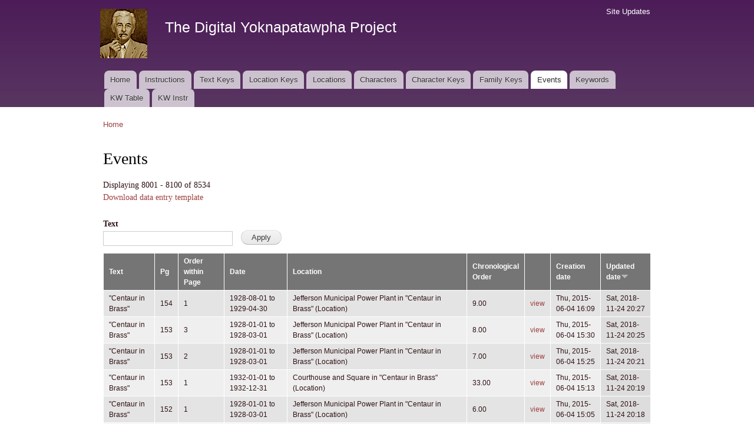

--- FILE ---
content_type: text/html; charset=utf-8
request_url: https://faulkner.drupal.shanti.virginia.edu/events?title=&order=changed&sort=desc&page=80
body_size: 158898
content:
<!DOCTYPE html PUBLIC "-//W3C//DTD XHTML+RDFa 1.0//EN"
  "http://www.w3.org/MarkUp/DTD/xhtml-rdfa-1.dtd">
<html xmlns="http://www.w3.org/1999/xhtml" xml:lang="en" version="XHTML+RDFa 1.0" dir="ltr"
  xmlns:content="http://purl.org/rss/1.0/modules/content/"
  xmlns:dc="http://purl.org/dc/terms/"
  xmlns:foaf="http://xmlns.com/foaf/0.1/"
  xmlns:og="http://ogp.me/ns#"
  xmlns:rdfs="http://www.w3.org/2000/01/rdf-schema#"
  xmlns:sioc="http://rdfs.org/sioc/ns#"
  xmlns:sioct="http://rdfs.org/sioc/types#"
  xmlns:skos="http://www.w3.org/2004/02/skos/core#"
  xmlns:xsd="http://www.w3.org/2001/XMLSchema#">

<head profile="http://www.w3.org/1999/xhtml/vocab">
  <meta http-equiv="Content-Type" content="text/html; charset=utf-8" />
<meta name="Generator" content="Drupal 7 (http://drupal.org)" />
<link rel="alternate" type="application/rss+xml" title="Events" href="https://faulkner.drupal.shanti.virginia.edu/events.xml?title=&amp;order=changed&amp;sort=desc" />
<link rel="shortcut icon" href="https://faulkner.drupal.shanti.virginia.edu/misc/favicon.ico" type="image/vnd.microsoft.icon" />
  <title>Events | The Digital Yoknapatawpha Project</title>
  <link type="text/css" rel="stylesheet" href="https://faulkner.drupal.shanti.virginia.edu/sites/default/files/css/css_xE-rWrJf-fncB6ztZfd2huxqgxu4WO-qwma6Xer30m4.css" media="all" />
<link type="text/css" rel="stylesheet" href="https://faulkner.drupal.shanti.virginia.edu/sites/default/files/css/css_j83TNP7uzE1jVvw2LhQzCmNojJfeMUOFtchUvvl2_mM.css" media="all" />
<link type="text/css" rel="stylesheet" href="https://faulkner.drupal.shanti.virginia.edu/sites/default/files/css/css_Lko6FAugCtk0SuL7yxo8vsnCwbWU7oiSKwX6peOvBCI.css" media="all" />
<link type="text/css" rel="stylesheet" href="https://faulkner.drupal.shanti.virginia.edu/sites/default/files/css/css_2pTrDg2lripU6uLGACSjeXZ3PIcDi4txfbz4W_I9rcE.css" media="all" />
<link type="text/css" rel="stylesheet" href="https://faulkner.drupal.shanti.virginia.edu/sites/default/files/css/css_2THG1eGiBIizsWFeexsNe1iDifJ00QRS9uSd03rY9co.css" media="print" />

<!--[if lte IE 7]>
<link type="text/css" rel="stylesheet" href="https://faulkner.drupal.shanti.virginia.edu/themes/bartik/css/ie.css?t3evpb" media="all" />
<![endif]-->

<!--[if IE 6]>
<link type="text/css" rel="stylesheet" href="https://faulkner.drupal.shanti.virginia.edu/themes/bartik/css/ie6.css?t3evpb" media="all" />
<![endif]-->
  <script type="text/javascript" src="https://faulkner.drupal.shanti.virginia.edu/sites/default/files/js/js_yMSKTzBO0KmozyLwajzFOrrt_kto_9mtccAkb0rm7gc.js"></script>
<script type="text/javascript" src="https://faulkner.drupal.shanti.virginia.edu/sites/default/files/js/js_mKUEUH9V-bvW74kY2QOypy3mW9PQOlWyz8Pe5ozRYFM.js"></script>
<script type="text/javascript">
<!--//--><![CDATA[//><!--
jQuery.extend(Drupal.settings, {"basePath":"\/","pathPrefix":"","ajaxPageState":{"theme":"bartik","theme_token":"WJRk3ULAF1aluBwPdn9NPnQj9wJp6kWpb6I5--KbViI","js":{"misc\/jquery.js":1,"misc\/jquery-extend-3.4.0.js":1,"misc\/jquery-html-prefilter-3.5.0-backport.js":1,"misc\/jquery.once.js":1,"misc\/drupal.js":1,"sites\/all\/modules\/contrib\/better_exposed_filters\/better_exposed_filters.js":1,"sites\/all\/modules\/contrib\/improved_multi_select\/improved_multi_select.js":1},"css":{"modules\/system\/system.base.css":1,"modules\/system\/system.menus.css":1,"modules\/system\/system.messages.css":1,"modules\/system\/system.theme.css":1,"modules\/comment\/comment.css":1,"modules\/field\/theme\/field.css":1,"modules\/node\/node.css":1,"modules\/search\/search.css":1,"modules\/user\/user.css":1,"sites\/all\/modules\/contrib\/views\/css\/views.css":1,"sites\/all\/modules\/contrib\/media\/modules\/media_wysiwyg\/css\/media_wysiwyg.base.css":1,"sites\/all\/modules\/contrib\/ctools\/css\/ctools.css":1,"sites\/all\/modules\/contrib\/panels\/css\/panels.css":1,"sites\/all\/modules\/contrib\/improved_multi_select\/improved_multi_select.css":1,"themes\/bartik\/css\/layout.css":1,"themes\/bartik\/css\/style.css":1,"themes\/bartik\/css\/colors.css":1,"themes\/bartik\/css\/print.css":1,"themes\/bartik\/css\/ie.css":1,"themes\/bartik\/css\/ie6.css":1}},"better_exposed_filters":{"datepicker":false,"slider":false,"settings":[],"autosubmit":false,"views":{"events":{"displays":{"page":{"filters":{"title":{"required":false}}}}}}},"urlIsAjaxTrusted":{"\/events":true},"improved_multi_select":{"selectors":["select[multiple]"]}});
//--><!]]>
</script>
</head>
<body class="html not-front not-logged-in no-sidebars page-events" >
  <div id="skip-link">
    <a href="#main-content" class="element-invisible element-focusable">Skip to main content</a>
  </div>
    <div id="page-wrapper"><div id="page">

  <div id="header" class="with-secondary-menu"><div class="section clearfix">

          <a href="/" title="Home" rel="home" id="logo">
        <img src="https://faulkner.drupal.shanti.virginia.edu/sites/default/files/faulkner-logo.png" alt="Home" />
      </a>
    
          <div id="name-and-slogan">

                              <div id="site-name">
              <strong>
                <a href="/" title="Home" rel="home"><span>The Digital Yoknapatawpha Project</span></a>
              </strong>
            </div>
                  
                  <div id="site-slogan" class="element-invisible">
            Building a Data Map of Characters, Events, and Locations          </div>
        
      </div> <!-- /#name-and-slogan -->
    
    
          <div id="main-menu" class="navigation">
        <h2 class="element-invisible">Main menu</h2><ul id="main-menu-links" class="links clearfix"><li class="menu-257 first"><a href="/">Home</a></li>
<li class="menu-4350"><a href="/content/instructions-0">Instructions</a></li>
<li class="menu-484"><a href="/text_keys">Text Keys</a></li>
<li class="menu-480"><a href="/location_keys">Location Keys</a></li>
<li class="menu-468"><a href="/locations">Locations</a></li>
<li class="menu-488"><a href="/characters">Characters</a></li>
<li class="menu-4430"><a href="/character_keys">Character Keys</a></li>
<li class="menu-4595"><a href="/family-keys" title="">Family Keys</a></li>
<li class="menu-489 active-trail active"><a href="/events" class="active-trail active">Events</a></li>
<li class="menu-3954"><a href="/keywords">Keywords</a></li>
<li class="menu-4589"><a href="/keywords3">KW Table</a></li>
<li class="menu-4349 last"><a href="/content/digital-yoknapatawpha-project-entering-keywords-0" title="">KW Instr</a></li>
</ul>      </div> <!-- /#main-menu -->
    
          <div id="secondary-menu" class="navigation">
        <h2 class="element-invisible">Secondary menu</h2><ul id="secondary-menu-links" class="links inline clearfix"><li class="menu-515 first last"><a href="/node" title="A raw list of all content recently added to the site">Site Updates</a></li>
</ul>      </div> <!-- /#secondary-menu -->
    
  </div></div> <!-- /.section, /#header -->

  
  
  <div id="main-wrapper" class="clearfix"><div id="main" class="clearfix">

          <div id="breadcrumb"><h2 class="element-invisible">You are here</h2><div class="breadcrumb"><a href="/">Home</a></div></div>
    
    
    <div id="content" class="column"><div class="section">
            <a id="main-content"></a>
                    <h1 class="title" id="page-title">
          Events        </h1>
                          <div class="tabs">
                  </div>
                          <div class="region region-content">
    <div id="block-system-main" class="block block-system">

    
  <div class="content">
    <div class="view view-events view-id-events view-display-id-page view-dom-id-44240badaa33b162fd9b9b579a908cae">
            <div class="view-header">
      Displaying 8001 - 8100 of 8534<p><a href="/file/86">Download data entry template</a></p>
<!--
<a href="/events.csv"><p><img typeof="foaf:Image" src="http://faulkner.drupal.shanti.virginia.edu/sites/all/modules/contrib/views_data_export/images/csv.png" alt="CSV" title="CSV"></a><br />
-->
    </div>
  
      <div class="view-filters">
      <form action="/events" method="get" id="views-exposed-form-events-page" accept-charset="UTF-8"><div><div class="views-exposed-form">
  <div class="views-exposed-widgets clearfix">
          <div id="edit-title-wrapper" class="views-exposed-widget views-widget-filter-title">
                  <label for="edit-title">
            Text          </label>
                        <div class="views-widget">
          <div class="form-item form-type-textfield form-item-title">
 <input type="text" id="edit-title" name="title" value="" size="30" maxlength="128" class="form-text" />
</div>
        </div>
              </div>
                    <div class="views-exposed-widget views-submit-button">
      <input type="submit" id="edit-submit-events" value="Apply" class="form-submit" />    </div>
      </div>
</div>
</div></form>    </div>
  
  
      <div class="view-content">
      <table  class="views-table cols-9">
         <thead>
      <tr>
                  <th  class="views-field views-field-field-general-text-ref" scope="col">
            <a href="/events?title=&amp;page=80&amp;order=field_general_text_ref&amp;sort=asc" title="sort by Text" class="active">Text</a>          </th>
                  <th  class="views-field views-field-field-event-page" scope="col">
            <a href="/events?title=&amp;page=80&amp;order=field_event_page&amp;sort=asc" title="sort by Pg" class="active">Pg</a>          </th>
                  <th  class="views-field views-field-field-event-order" scope="col">
            <a href="/events?title=&amp;page=80&amp;order=field_event_order&amp;sort=asc" title="sort by Order within Page" class="active">Order within Page</a>          </th>
                  <th  class="views-field views-field-field-event-date" scope="col">
            <a href="/events?title=&amp;page=80&amp;order=field_event_date&amp;sort=asc" title="sort by Date" class="active">Date</a>          </th>
                  <th  class="views-field views-field-field-event-locationtext-ref" scope="col">
            <a href="/events?title=&amp;page=80&amp;order=field_event_locationtext_ref&amp;sort=asc" title="sort by Location" class="active">Location</a>          </th>
                  <th  class="views-field views-field-field-chronological-order-number" scope="col">
            <a href="/events?title=&amp;page=80&amp;order=field_chronological_order_number&amp;sort=asc" title="sort by Chronological Order" class="active">Chronological Order</a>          </th>
                  <th  class="views-field views-field-view-node" scope="col">
                      </th>
                  <th  class="views-field views-field-created" scope="col">
            <a href="/events?title=&amp;page=80&amp;order=created&amp;sort=asc" title="sort by Creation date" class="active">Creation date</a>          </th>
                  <th  class="views-field views-field-changed active" scope="col">
            <a href="/events?title=&amp;page=80&amp;order=changed&amp;sort=asc" title="sort by Updated date" class="active">Updated date<img typeof="foaf:Image" src="https://faulkner.drupal.shanti.virginia.edu/misc/arrow-asc.png" width="13" height="13" alt="sort ascending" title="sort ascending" /></a>          </th>
              </tr>
    </thead>
    <tbody>
          <tr  class="odd views-row-first">
                  <td  class="views-field views-field-field-general-text-ref">
            &quot;Centaur in Brass&quot;          </td>
                  <td  class="views-field views-field-field-event-page">
            154          </td>
                  <td  class="views-field views-field-field-event-order">
            1          </td>
                  <td  class="views-field views-field-field-event-date">
            <span class="date-display-range"><span class="date-display-start" property="dc:date" datatype="xsd:dateTime" content="1928-08-01T00:00:00-04:00">1928-08-01</span> to <span class="date-display-end" property="dc:date" datatype="xsd:dateTime" content="1929-04-30T00:00:00-04:00">1929-04-30</span></span>          </td>
                  <td  class="views-field views-field-field-event-locationtext-ref">
            Jefferson Municipal Power Plant in &quot;Centaur in Brass&quot; (Location)          </td>
                  <td  class="views-field views-field-field-chronological-order-number">
            9.00          </td>
                  <td  class="views-field views-field-view-node">
            <a href="/content/centaur-brass-154-event">view</a>          </td>
                  <td  class="views-field views-field-created">
            Thu, 2015-06-04 16:09          </td>
                  <td  class="views-field views-field-changed active">
            Sat, 2018-11-24 20:27          </td>
              </tr>
          <tr  class="even">
                  <td  class="views-field views-field-field-general-text-ref">
            &quot;Centaur in Brass&quot;          </td>
                  <td  class="views-field views-field-field-event-page">
            153          </td>
                  <td  class="views-field views-field-field-event-order">
            3          </td>
                  <td  class="views-field views-field-field-event-date">
            <span class="date-display-range"><span class="date-display-start" property="dc:date" datatype="xsd:dateTime" content="1928-01-01T00:00:00-05:00">1928-01-01</span> to <span class="date-display-end" property="dc:date" datatype="xsd:dateTime" content="1928-03-01T00:00:00-05:00">1928-03-01</span></span>          </td>
                  <td  class="views-field views-field-field-event-locationtext-ref">
            Jefferson Municipal Power Plant in &quot;Centaur in Brass&quot; (Location)          </td>
                  <td  class="views-field views-field-field-chronological-order-number">
            8.00          </td>
                  <td  class="views-field views-field-view-node">
            <a href="/content/centaur-brass-153-event-1">view</a>          </td>
                  <td  class="views-field views-field-created">
            Thu, 2015-06-04 15:30          </td>
                  <td  class="views-field views-field-changed active">
            Sat, 2018-11-24 20:25          </td>
              </tr>
          <tr  class="odd">
                  <td  class="views-field views-field-field-general-text-ref">
            &quot;Centaur in Brass&quot;          </td>
                  <td  class="views-field views-field-field-event-page">
            153          </td>
                  <td  class="views-field views-field-field-event-order">
            2          </td>
                  <td  class="views-field views-field-field-event-date">
            <span class="date-display-range"><span class="date-display-start" property="dc:date" datatype="xsd:dateTime" content="1928-01-01T00:00:00-05:00">1928-01-01</span> to <span class="date-display-end" property="dc:date" datatype="xsd:dateTime" content="1928-03-01T00:00:00-05:00">1928-03-01</span></span>          </td>
                  <td  class="views-field views-field-field-event-locationtext-ref">
            Jefferson Municipal Power Plant in &quot;Centaur in Brass&quot; (Location)          </td>
                  <td  class="views-field views-field-field-chronological-order-number">
            7.00          </td>
                  <td  class="views-field views-field-view-node">
            <a href="/content/centaur-brass-153-event-0">view</a>          </td>
                  <td  class="views-field views-field-created">
            Thu, 2015-06-04 15:25          </td>
                  <td  class="views-field views-field-changed active">
            Sat, 2018-11-24 20:21          </td>
              </tr>
          <tr  class="even">
                  <td  class="views-field views-field-field-general-text-ref">
            &quot;Centaur in Brass&quot;          </td>
                  <td  class="views-field views-field-field-event-page">
            153          </td>
                  <td  class="views-field views-field-field-event-order">
            1          </td>
                  <td  class="views-field views-field-field-event-date">
            <span class="date-display-range"><span class="date-display-start" property="dc:date" datatype="xsd:dateTime" content="1932-01-01T00:00:00-05:00">1932-01-01</span> to <span class="date-display-end" property="dc:date" datatype="xsd:dateTime" content="1932-12-31T00:00:00-05:00">1932-12-31</span></span>          </td>
                  <td  class="views-field views-field-field-event-locationtext-ref">
            Courthouse and Square in &quot;Centaur in Brass&quot; (Location)          </td>
                  <td  class="views-field views-field-field-chronological-order-number">
            33.00          </td>
                  <td  class="views-field views-field-view-node">
            <a href="/content/centaur-brass-153-event">view</a>          </td>
                  <td  class="views-field views-field-created">
            Thu, 2015-06-04 15:13          </td>
                  <td  class="views-field views-field-changed active">
            Sat, 2018-11-24 20:19          </td>
              </tr>
          <tr  class="odd">
                  <td  class="views-field views-field-field-general-text-ref">
            &quot;Centaur in Brass&quot;          </td>
                  <td  class="views-field views-field-field-event-page">
            152          </td>
                  <td  class="views-field views-field-field-event-order">
            1          </td>
                  <td  class="views-field views-field-field-event-date">
            <span class="date-display-range"><span class="date-display-start" property="dc:date" datatype="xsd:dateTime" content="1928-01-01T00:00:00-05:00">1928-01-01</span> to <span class="date-display-end" property="dc:date" datatype="xsd:dateTime" content="1928-03-01T00:00:00-05:00">1928-03-01</span></span>          </td>
                  <td  class="views-field views-field-field-event-locationtext-ref">
            Jefferson Municipal Power Plant in &quot;Centaur in Brass&quot; (Location)          </td>
                  <td  class="views-field views-field-field-chronological-order-number">
            6.00          </td>
                  <td  class="views-field views-field-view-node">
            <a href="/content/centaur-brass-152-event">view</a>          </td>
                  <td  class="views-field views-field-created">
            Thu, 2015-06-04 15:05          </td>
                  <td  class="views-field views-field-changed active">
            Sat, 2018-11-24 20:18          </td>
              </tr>
          <tr  class="even">
                  <td  class="views-field views-field-field-general-text-ref">
            &quot;Centaur in Brass&quot;          </td>
                  <td  class="views-field views-field-field-event-page">
            151          </td>
                  <td  class="views-field views-field-field-event-order">
            1          </td>
                  <td  class="views-field views-field-field-event-date">
            <span class="date-display-range"><span class="date-display-start" property="dc:date" datatype="xsd:dateTime" content="1928-01-01T00:00:00-05:00">1928-01-01</span> to <span class="date-display-end" property="dc:date" datatype="xsd:dateTime" content="1928-03-31T00:00:00-05:00">1928-03-31</span></span>          </td>
                  <td  class="views-field views-field-field-event-locationtext-ref">
            Jefferson Grocery Store in &quot;Centaur in Brass&quot; (Location)          </td>
                  <td  class="views-field views-field-field-chronological-order-number">
            5.00          </td>
                  <td  class="views-field views-field-view-node">
            <a href="/content/centaur-brass-151-event">view</a>          </td>
                  <td  class="views-field views-field-created">
            Thu, 2015-06-04 15:00          </td>
                  <td  class="views-field views-field-changed active">
            Sat, 2018-11-24 20:14          </td>
              </tr>
          <tr  class="odd">
                  <td  class="views-field views-field-field-general-text-ref">
            &quot;Centaur in Brass&quot;          </td>
                  <td  class="views-field views-field-field-event-page">
            150          </td>
                  <td  class="views-field views-field-field-event-order">
            1          </td>
                  <td  class="views-field views-field-field-event-date">
            <span class="date-display-range"><span class="date-display-start" property="dc:date" datatype="xsd:dateTime" content="1927-04-01T00:00:00-05:00">1927-04-01</span> to <span class="date-display-end" property="dc:date" datatype="xsd:dateTime" content="1927-11-30T00:00:00-05:00">1927-11-30</span></span>          </td>
                  <td  class="views-field views-field-field-event-locationtext-ref">
            Jefferson Side-Street Restaurant in &quot;Centaur in Brass&quot; (Location)          </td>
                  <td  class="views-field views-field-field-chronological-order-number">
            4.00          </td>
                  <td  class="views-field views-field-view-node">
            <a href="/content/centaur-brass-150-event">view</a>          </td>
                  <td  class="views-field views-field-created">
            Thu, 2015-06-04 12:35          </td>
                  <td  class="views-field views-field-changed active">
            Sat, 2018-11-24 20:06          </td>
              </tr>
          <tr  class="even">
                  <td  class="views-field views-field-field-general-text-ref">
            &quot;Centaur in Brass&quot;          </td>
                  <td  class="views-field views-field-field-event-page">
            149          </td>
                  <td  class="views-field views-field-field-event-order">
            3          </td>
                  <td  class="views-field views-field-field-event-date">
            <span class="date-display-range"><span class="date-display-start" property="dc:date" datatype="xsd:dateTime" content="1932-01-01T00:00:00-05:00">1932-01-01</span> to <span class="date-display-end" property="dc:date" datatype="xsd:dateTime" content="1932-12-31T00:00:00-05:00">1932-12-31</span></span>          </td>
                  <td  class="views-field views-field-field-event-locationtext-ref">
            Frenchman&#039;s Bend in &quot;Centaur in Brass&quot; (Location)          </td>
                  <td  class="views-field views-field-field-chronological-order-number">
            31.00          </td>
                  <td  class="views-field views-field-view-node">
            <a href="/content/centaur-brass-149-event-1">view</a>          </td>
                  <td  class="views-field views-field-created">
            Thu, 2015-06-04 12:10          </td>
                  <td  class="views-field views-field-changed active">
            Sat, 2018-11-24 20:06          </td>
              </tr>
          <tr  class="odd">
                  <td  class="views-field views-field-field-general-text-ref">
            &quot;Red Leaves&quot;          </td>
                  <td  class="views-field views-field-field-event-page">
            329          </td>
                  <td  class="views-field views-field-field-event-order">
            1          </td>
                  <td  class="views-field views-field-field-event-date">
            <span class="date-display-range"><span class="date-display-start" property="dc:date" datatype="xsd:dateTime" content="1852-01-01T00:00:00-05:00">1852-01-01</span> to <span class="date-display-end" property="dc:date" datatype="xsd:dateTime" content="1852-12-31T00:00:00-05:00">1852-12-31</span></span>          </td>
                  <td  class="views-field views-field-field-event-locationtext-ref">
            Barn in &quot;Red Leaves&quot; in &quot;Red Leaves&quot; (Location)          </td>
                  <td  class="views-field views-field-field-chronological-order-number">
            9.41          </td>
                  <td  class="views-field views-field-view-node">
            <a href="/content/red-leaves-329-event">view</a>          </td>
                  <td  class="views-field views-field-created">
            Wed, 2013-07-10 11:31          </td>
                  <td  class="views-field views-field-changed active">
            Mon, 2018-11-12 15:23          </td>
              </tr>
          <tr  class="even">
                  <td  class="views-field views-field-field-general-text-ref">
            &quot;Skirmish at Sartoris&quot;          </td>
                  <td  class="views-field views-field-field-event-page">
            72          </td>
                  <td  class="views-field views-field-field-event-order">
            1          </td>
                  <td  class="views-field views-field-field-event-date">
            <span class="date-display-range"><span class="date-display-start" property="dc:date" datatype="xsd:dateTime" content="1865-08-06T00:00:00-05:00">1865-08-06</span> to <span class="date-display-end" property="dc:date" datatype="xsd:dateTime" content="1865-08-31T00:00:00-05:00">1865-08-31</span></span>          </td>
                  <td  class="views-field views-field-field-event-locationtext-ref">
            Sartoris Plantation  in &quot;Skirmish at Sartoris&quot; (Location)          </td>
                  <td  class="views-field views-field-field-chronological-order-number">
            33.00          </td>
                  <td  class="views-field views-field-view-node">
            <a href="/content/skirmish-sartoris-72-event">view</a>          </td>
                  <td  class="views-field views-field-created">
            Tue, 2015-03-31 11:39          </td>
                  <td  class="views-field views-field-changed active">
            Sun, 2018-11-04 08:49          </td>
              </tr>
          <tr  class="odd">
                  <td  class="views-field views-field-field-general-text-ref">
            &quot;Skirmish at Sartoris&quot;          </td>
                  <td  class="views-field views-field-field-event-page">
            70          </td>
                  <td  class="views-field views-field-field-event-order">
            1          </td>
                  <td  class="views-field views-field-field-event-date">
            <span class="date-display-range"><span class="date-display-start" property="dc:date" datatype="xsd:dateTime" content="1865-08-06T00:00:00-05:00">1865-08-06</span> to <span class="date-display-end" property="dc:date" datatype="xsd:dateTime" content="1865-08-31T00:00:00-05:00">1865-08-31</span></span>          </td>
                  <td  class="views-field views-field-field-event-locationtext-ref">
            Sartoris Plantation Cabin 1 in &quot;Skirmish at Sartoris&quot; (Location)          </td>
                  <td  class="views-field views-field-field-chronological-order-number">
            27.00          </td>
                  <td  class="views-field views-field-view-node">
            <a href="/content/skirmish-sartoris-70-event">view</a>          </td>
                  <td  class="views-field views-field-created">
            Tue, 2015-03-31 11:09          </td>
                  <td  class="views-field views-field-changed active">
            Sun, 2018-11-04 08:38          </td>
              </tr>
          <tr  class="even">
                  <td  class="views-field views-field-field-general-text-ref">
            &quot;Skirmish at Sartoris&quot;          </td>
                  <td  class="views-field views-field-field-event-page">
            67          </td>
                  <td  class="views-field views-field-field-event-order">
            2          </td>
                  <td  class="views-field views-field-field-event-date">
            <span class="date-display-range"><span class="date-display-start" property="dc:date" datatype="xsd:dateTime" content="1865-08-01T00:00:00-05:00">1865-08-01</span> to <span class="date-display-end" property="dc:date" datatype="xsd:dateTime" content="1865-08-31T00:00:00-05:00">1865-08-31</span></span>          </td>
                  <td  class="views-field views-field-field-event-locationtext-ref">
            Spring on Sartoris Plantation in &quot;Skirmish at Sartoris&quot; (Location)          </td>
                  <td  class="views-field views-field-field-chronological-order-number">
            22.00          </td>
                  <td  class="views-field views-field-view-node">
            <a href="/content/skirmish-sartoris-67-event-0">view</a>          </td>
                  <td  class="views-field views-field-created">
            Tue, 2015-03-31 10:19          </td>
                  <td  class="views-field views-field-changed active">
            Sun, 2018-11-04 08:29          </td>
              </tr>
          <tr  class="odd">
                  <td  class="views-field views-field-field-general-text-ref">
            &quot;Skirmish at Sartoris&quot;          </td>
                  <td  class="views-field views-field-field-event-page">
            64          </td>
                  <td  class="views-field views-field-field-event-order">
            3          </td>
                  <td  class="views-field views-field-field-event-date">
            <span class="date-display-range"><span class="date-display-start" property="dc:date" datatype="xsd:dateTime" content="1865-05-02T00:00:00-05:00">1865-05-02</span> to <span class="date-display-end" property="dc:date" datatype="xsd:dateTime" content="1865-06-21T00:00:00-05:00">1865-06-21</span></span>          </td>
                  <td  class="views-field views-field-field-event-locationtext-ref">
            Sartoris Plantation Cabin 2 in &quot;Skirmish at Sartoris&quot; (Location)          </td>
                  <td  class="views-field views-field-field-chronological-order-number">
            15.00          </td>
                  <td  class="views-field views-field-view-node">
            <a href="/content/skirmish-sartoris-64-event-1">view</a>          </td>
                  <td  class="views-field views-field-created">
            Tue, 2015-03-31 09:38          </td>
                  <td  class="views-field views-field-changed active">
            Sun, 2018-11-04 08:16          </td>
              </tr>
          <tr  class="even">
                  <td  class="views-field views-field-field-general-text-ref">
            &quot;Skirmish at Sartoris&quot;          </td>
                  <td  class="views-field views-field-field-event-page">
            64          </td>
                  <td  class="views-field views-field-field-event-order">
            2          </td>
                  <td  class="views-field views-field-field-event-date">
            <span class="date-display-range"><span class="date-display-start" property="dc:date" datatype="xsd:dateTime" content="1865-05-02T00:00:00-05:00">1865-05-02</span> to <span class="date-display-end" property="dc:date" datatype="xsd:dateTime" content="1865-06-21T00:00:00-05:00">1865-06-21</span></span>          </td>
                  <td  class="views-field views-field-field-event-locationtext-ref">
            Hurricane Creek|Creek Bottom at Sartoris Place in &quot;Skirmish at Sartoris&quot; (Location)          </td>
                  <td  class="views-field views-field-field-chronological-order-number">
            14.00          </td>
                  <td  class="views-field views-field-view-node">
            <a href="/content/skirmish-sartoris-64-event-0">view</a>          </td>
                  <td  class="views-field views-field-created">
            Tue, 2015-03-31 09:32          </td>
                  <td  class="views-field views-field-changed active">
            Sun, 2018-11-04 08:13          </td>
              </tr>
          <tr  class="odd">
                  <td  class="views-field views-field-field-general-text-ref">
            &quot;Skirmish at Sartoris&quot;          </td>
                  <td  class="views-field views-field-field-event-page">
            62          </td>
                  <td  class="views-field views-field-field-event-order">
            2          </td>
                  <td  class="views-field views-field-field-event-date">
            <span class="date-display-range"><span class="date-display-start" property="dc:date" datatype="xsd:dateTime" content="1850-01-01T00:00:00-05:00">1850-01-01</span> to <span class="date-display-end" property="dc:date" datatype="xsd:dateTime" content="1860-12-31T00:00:00-05:00">1860-12-31</span></span>          </td>
                  <td  class="views-field views-field-field-event-locationtext-ref">
            Compson Place: The Branch in &quot;Skirmish at Sartoris&quot; (Location)          </td>
                  <td  class="views-field views-field-field-chronological-order-number">
            1.00          </td>
                  <td  class="views-field views-field-view-node">
            <a href="/content/skirmish-sartoris-62-event-0">view</a>          </td>
                  <td  class="views-field views-field-created">
            Tue, 2015-03-31 09:13          </td>
                  <td  class="views-field views-field-changed active">
            Sun, 2018-11-04 08:05          </td>
              </tr>
          <tr  class="even">
                  <td  class="views-field views-field-field-general-text-ref">
            &quot;Skirmish at Sartoris&quot;          </td>
                  <td  class="views-field views-field-field-event-page">
            62          </td>
                  <td  class="views-field views-field-field-event-order">
            1          </td>
                  <td  class="views-field views-field-field-event-date">
            <span class="date-display-range"><span class="date-display-start" property="dc:date" datatype="xsd:dateTime" content="1865-05-01T00:00:00-05:00">1865-05-01</span> to <span class="date-display-end" property="dc:date" datatype="xsd:dateTime" content="1865-06-21T00:00:00-05:00">1865-06-21</span></span>          </td>
                  <td  class="views-field views-field-field-event-locationtext-ref">
            Sartoris Plantation Cabin 1 in &quot;Skirmish at Sartoris&quot; (Location)          </td>
                  <td  class="views-field views-field-field-chronological-order-number">
            10.00          </td>
                  <td  class="views-field views-field-view-node">
            <a href="/content/skirmish-sartoris-62-event">view</a>          </td>
                  <td  class="views-field views-field-created">
            Tue, 2015-03-31 09:10          </td>
                  <td  class="views-field views-field-changed active">
            Sun, 2018-11-04 08:04          </td>
              </tr>
          <tr  class="odd">
                  <td  class="views-field views-field-field-general-text-ref">
            &quot;Skirmish at Sartoris&quot;          </td>
                  <td  class="views-field views-field-field-event-page">
            60          </td>
                  <td  class="views-field views-field-field-event-order">
            4          </td>
                  <td  class="views-field views-field-field-event-date">
            <span class="date-display-range"><span class="date-display-start" property="dc:date" datatype="xsd:dateTime" content="1864-12-15T00:00:00-05:00">1864-12-15</span> to <span class="date-display-end" property="dc:date" datatype="xsd:dateTime" content="1864-12-24T00:00:00-05:00">1864-12-24</span></span>          </td>
                  <td  class="views-field views-field-field-event-locationtext-ref">
            Sartoris Plantation Cabin 1 in &quot;Skirmish at Sartoris&quot; (Location)          </td>
                  <td  class="views-field views-field-field-chronological-order-number">
            7.00          </td>
                  <td  class="views-field views-field-view-node">
            <a href="/content/skirmish-sartoris-60-event-2">view</a>          </td>
                  <td  class="views-field views-field-created">
            Sun, 2015-03-29 15:59          </td>
                  <td  class="views-field views-field-changed active">
            Sun, 2018-11-04 02:46          </td>
              </tr>
          <tr  class="even">
                  <td  class="views-field views-field-field-general-text-ref">
            &quot;Skirmish at Sartoris&quot;          </td>
                  <td  class="views-field views-field-field-event-page">
            60          </td>
                  <td  class="views-field views-field-field-event-order">
            3          </td>
                  <td  class="views-field views-field-field-event-date">
            <span class="date-display-range"><span class="date-display-start" property="dc:date" datatype="xsd:dateTime" content="1864-08-01T00:00:00-05:00">1864-08-01</span> to <span class="date-display-end" property="dc:date" datatype="xsd:dateTime" content="1864-08-31T00:00:00-05:00">1864-08-31</span></span>          </td>
                  <td  class="views-field views-field-field-event-locationtext-ref">
            Sartoris Plantation Cabin 1 in &quot;Skirmish at Sartoris&quot; (Location)          </td>
                  <td  class="views-field views-field-field-chronological-order-number">
            5.00          </td>
                  <td  class="views-field views-field-view-node">
            <a href="/content/skirmish-sartoris-60-event-1">view</a>          </td>
                  <td  class="views-field views-field-created">
            Sun, 2015-03-29 15:51          </td>
                  <td  class="views-field views-field-changed active">
            Sun, 2018-11-04 01:09          </td>
              </tr>
          <tr  class="odd">
                  <td  class="views-field views-field-field-general-text-ref">
            &quot;Skirmish at Sartoris&quot;          </td>
                  <td  class="views-field views-field-field-event-page">
            59          </td>
                  <td  class="views-field views-field-field-event-order">
            1          </td>
                  <td  class="views-field views-field-field-event-date">
            <span class="date-display-range"><span class="date-display-start" property="dc:date" datatype="xsd:dateTime" content="1862-05-01T00:00:00-05:00">1862-05-01</span> to <span class="date-display-end" property="dc:date" datatype="xsd:dateTime" content="1862-09-30T00:00:00-05:00">1862-09-30</span></span>          </td>
                  <td  class="views-field views-field-field-event-locationtext-ref">
            Hawkhurst in &quot;Skirmish at Sartoris&quot; (Location)          </td>
                  <td  class="views-field views-field-field-chronological-order-number">
            2.00          </td>
                  <td  class="views-field views-field-view-node">
            <a href="/content/skirmish-sartoris-59-event">view</a>          </td>
                  <td  class="views-field views-field-created">
            Sun, 2015-03-29 15:37          </td>
                  <td  class="views-field views-field-changed active">
            Sun, 2018-11-04 01:05          </td>
              </tr>
          <tr  class="even">
                  <td  class="views-field views-field-field-general-text-ref">
            &quot;Skirmish at Sartoris&quot;          </td>
                  <td  class="views-field views-field-field-event-page">
            58          </td>
                  <td  class="views-field views-field-field-event-order">
            2          </td>
                  <td  class="views-field views-field-field-event-date">
            <span class="date-display-range"><span class="date-display-start" property="dc:date" datatype="xsd:dateTime" content="1864-12-15T00:00:00-05:00">1864-12-15</span> to <span class="date-display-end" property="dc:date" datatype="xsd:dateTime" content="1864-12-24T00:00:00-05:00">1864-12-24</span></span>          </td>
                  <td  class="views-field views-field-field-event-locationtext-ref">
            Sartoris Plantation Cabin 1 in &quot;Skirmish at Sartoris&quot; (Location)          </td>
                  <td  class="views-field views-field-field-chronological-order-number">
            6.00          </td>
                  <td  class="views-field views-field-view-node">
            <a href="/content/skirmish-sartoris-58-event-0">view</a>          </td>
                  <td  class="views-field views-field-created">
            Sun, 2015-03-29 15:30          </td>
                  <td  class="views-field views-field-changed active">
            Sun, 2018-11-04 01:00          </td>
              </tr>
          <tr  class="odd">
                  <td  class="views-field views-field-field-general-text-ref">
            &quot;Monk&quot;          </td>
                  <td  class="views-field views-field-field-event-page">
            61          </td>
                  <td  class="views-field views-field-field-event-order">
            1          </td>
                  <td  class="views-field views-field-field-event-date">
            <span class="date-display-range"><span class="date-display-start" property="dc:date" datatype="xsd:dateTime" content="1934-01-09T00:00:00-05:00">1934-01-09</span> to <span class="date-display-end" property="dc:date" datatype="xsd:dateTime" content="1934-12-31T00:00:00-05:00">1934-12-31</span></span>          </td>
                  <td  class="views-field views-field-field-event-locationtext-ref">
            Parchman Penitentiary in &quot;Monk&quot; (Location)          </td>
                  <td  class="views-field views-field-field-chronological-order-number">
            38.50          </td>
                  <td  class="views-field views-field-view-node">
            <a href="/content/monk-61-event">view</a>          </td>
                  <td  class="views-field views-field-created">
            Sat, 2016-12-03 14:25          </td>
                  <td  class="views-field views-field-changed active">
            Fri, 2018-11-02 14:34          </td>
              </tr>
          <tr  class="even">
                  <td  class="views-field views-field-field-general-text-ref">
            &quot;Monk&quot;          </td>
                  <td  class="views-field views-field-field-event-page">
            58          </td>
                  <td  class="views-field views-field-field-event-order">
            2          </td>
                  <td  class="views-field views-field-field-event-date">
            <span class="date-display-range"><span class="date-display-start" property="dc:date" datatype="xsd:dateTime" content="1920-01-01T00:00:00-05:00">1920-01-01</span> to <span class="date-display-end" property="dc:date" datatype="xsd:dateTime" content="1924-12-31T00:00:00-05:00">1924-12-31</span></span>          </td>
                  <td  class="views-field views-field-field-event-locationtext-ref">
            County Where Terrel Commits Manslaughter in &quot;Monk&quot; (Location)          </td>
                  <td  class="views-field views-field-field-chronological-order-number">
            14.00          </td>
                  <td  class="views-field views-field-view-node">
            <a href="/content/monk-58-event-0">view</a>          </td>
                  <td  class="views-field views-field-created">
            Sat, 2016-12-03 14:10          </td>
                  <td  class="views-field views-field-changed active">
            Fri, 2018-11-02 14:25          </td>
              </tr>
          <tr  class="odd">
                  <td  class="views-field views-field-field-general-text-ref">
            &quot;Monk&quot;          </td>
                  <td  class="views-field views-field-field-event-page">
            52          </td>
                  <td  class="views-field views-field-field-event-order">
            1          </td>
                  <td  class="views-field views-field-field-event-date">
            <span class="date-display-range"><span class="date-display-start" property="dc:date" datatype="xsd:dateTime" content="1937-01-01T00:00:00-05:00">1937-01-01</span> to <span class="date-display-end" property="dc:date" datatype="xsd:dateTime" content="1937-04-30T00:00:00-04:00">1937-04-30</span></span>          </td>
                  <td  class="views-field views-field-field-event-locationtext-ref">
            Courthouse and Square in &quot;Monk&quot; (Location)          </td>
                  <td  class="views-field views-field-field-chronological-order-number">
            60.00          </td>
                  <td  class="views-field views-field-view-node">
            <a href="/content/monk-52-event">view</a>          </td>
                  <td  class="views-field views-field-created">
            Sun, 2016-11-27 12:51          </td>
                  <td  class="views-field views-field-changed active">
            Fri, 2018-11-02 14:04          </td>
              </tr>
          <tr  class="even">
                  <td  class="views-field views-field-field-general-text-ref">
            &quot;Monk&quot;          </td>
                  <td  class="views-field views-field-field-event-page">
            48          </td>
                  <td  class="views-field views-field-field-event-order">
            3          </td>
                  <td  class="views-field views-field-field-event-date">
            <span class="date-display-range"><span class="date-display-start" property="dc:date" datatype="xsd:dateTime" content="1934-01-05T00:00:00-05:00">1934-01-05</span> to <span class="date-display-end" property="dc:date" datatype="xsd:dateTime" content="1934-12-31T00:00:00-05:00">1934-12-31</span></span>          </td>
                  <td  class="views-field views-field-field-event-locationtext-ref">
            Parchman Penitentiary in &quot;Monk&quot; (Location)          </td>
                  <td  class="views-field views-field-field-chronological-order-number">
            37.00          </td>
                  <td  class="views-field views-field-view-node">
            <a href="/content/monk-48-event-3">view</a>          </td>
                  <td  class="views-field views-field-created">
            Fri, 2016-12-09 15:19          </td>
                  <td  class="views-field views-field-changed active">
            Fri, 2018-11-02 13:10          </td>
              </tr>
          <tr  class="odd">
                  <td  class="views-field views-field-field-general-text-ref">
            &quot;Two Soldiers&quot;          </td>
                  <td  class="views-field views-field-field-event-page">
            82          </td>
                  <td  class="views-field views-field-field-event-order">
            2          </td>
                  <td  class="views-field views-field-field-event-date">
            <span class="date-display-range"><span class="date-display-start" property="dc:date" datatype="xsd:dateTime" content="1941-09-01T00:00:00-04:00">1941-09-01</span> to <span class="date-display-end" property="dc:date" datatype="xsd:dateTime" content="1941-12-06T00:00:00-05:00">1941-12-06</span></span>          </td>
                  <td  class="views-field views-field-field-event-locationtext-ref">
            Killegrews&#039; Farm in &quot;Two Soldiers&quot; (Location)          </td>
                  <td  class="views-field views-field-field-chronological-order-number">
            2.50          </td>
                  <td  class="views-field views-field-view-node">
            <a href="/content/two-soldiers-82-event-2">view</a>          </td>
                  <td  class="views-field views-field-created">
            Sat, 2018-07-14 10:07          </td>
                  <td  class="views-field views-field-changed active">
            Thu, 2018-11-01 14:38          </td>
              </tr>
          <tr  class="even">
                  <td  class="views-field views-field-field-general-text-ref">
            &quot;Two Soldiers&quot;          </td>
                  <td  class="views-field views-field-field-event-page">
            82          </td>
                  <td  class="views-field views-field-field-event-order">
            3          </td>
                  <td  class="views-field views-field-field-event-date">
            <span class="date-display-range"><span class="date-display-start" property="dc:date" datatype="xsd:dateTime" content="1941-05-01T00:00:00-04:00">1941-05-01</span> to <span class="date-display-end" property="dc:date" datatype="xsd:dateTime" content="1941-05-31T00:00:00-04:00">1941-05-31</span></span>          </td>
                  <td  class="views-field views-field-field-event-locationtext-ref">
            Griers&#039; Farm in &quot;Two Soldiers&quot; (Location)          </td>
                  <td  class="views-field views-field-field-chronological-order-number">
            2.00          </td>
                  <td  class="views-field views-field-view-node">
            <a href="/content/two-soldiers-82-event-1">view</a>          </td>
                  <td  class="views-field views-field-created">
            Sun, 2014-08-03 08:00          </td>
                  <td  class="views-field views-field-changed active">
            Thu, 2018-11-01 14:38          </td>
              </tr>
          <tr  class="odd">
                  <td  class="views-field views-field-field-general-text-ref">
            &quot;Two Soldiers&quot;          </td>
                  <td  class="views-field views-field-field-event-page">
            99          </td>
                  <td  class="views-field views-field-field-event-order">
            3          </td>
                  <td  class="views-field views-field-field-event-date">
            <span class="date-display-range"><span class="date-display-start" property="dc:date" datatype="xsd:dateTime" content="1942-01-02T00:00:00-05:00">1942-01-02</span> to <span class="date-display-end" property="dc:date" datatype="xsd:dateTime" content="1942-01-31T00:00:00-05:00">1942-01-31</span></span>          </td>
                  <td  class="views-field views-field-field-event-locationtext-ref">
            Northwest Road|Jefferson to Memphis in &quot;Two Soldiers&quot; (Location)          </td>
                  <td  class="views-field views-field-field-chronological-order-number">
            25.00          </td>
                  <td  class="views-field views-field-view-node">
            <a href="/content/two-soldiers-99-event-0">view</a>          </td>
                  <td  class="views-field views-field-created">
            Sun, 2014-08-10 18:37          </td>
                  <td  class="views-field views-field-changed active">
            Thu, 2018-11-01 14:31          </td>
              </tr>
          <tr  class="even">
                  <td  class="views-field views-field-field-general-text-ref">
            &quot;Two Soldiers&quot;          </td>
                  <td  class="views-field views-field-field-event-page">
            99          </td>
                  <td  class="views-field views-field-field-event-order">
            2          </td>
                  <td  class="views-field views-field-field-event-date">
            <span class="date-display-range"><span class="date-display-start" property="dc:date" datatype="xsd:dateTime" content="1942-01-01T00:00:00-05:00">1942-01-01</span> to <span class="date-display-end" property="dc:date" datatype="xsd:dateTime" content="1942-01-31T00:00:00-05:00">1942-01-31</span></span>          </td>
                  <td  class="views-field views-field-field-event-locationtext-ref">
            Memphis: Memphis Streets in &quot;Two Soldiers&quot; (Location)          </td>
                  <td  class="views-field views-field-field-chronological-order-number">
            24.50          </td>
                  <td  class="views-field views-field-view-node">
            <a href="/content/two-soldiers-99-event-1">view</a>          </td>
                  <td  class="views-field views-field-created">
            Thu, 2014-08-14 09:48          </td>
                  <td  class="views-field views-field-changed active">
            Thu, 2018-11-01 14:31          </td>
              </tr>
          <tr  class="odd">
                  <td  class="views-field views-field-field-general-text-ref">
            &quot;Monk&quot;          </td>
                  <td  class="views-field views-field-field-event-page">
            63          </td>
                  <td  class="views-field views-field-field-event-order">
            1          </td>
                  <td  class="views-field views-field-field-event-date">
            <span class="date-display-range"><span class="date-display-start" property="dc:date" datatype="xsd:dateTime" content="1936-06-01T00:00:00-04:00">1936-06-01</span> to <span class="date-display-end" property="dc:date" datatype="xsd:dateTime" content="1936-08-31T00:00:00-04:00">1936-08-31</span></span>          </td>
                  <td  class="views-field views-field-field-event-locationtext-ref">
            Jefferson Railroad Line in &quot;Monk&quot; (Location)          </td>
                  <td  class="views-field views-field-field-chronological-order-number">
            56.00          </td>
                  <td  class="views-field views-field-view-node">
            <a href="/content/monk-63-event">view</a>          </td>
                  <td  class="views-field views-field-created">
            Sat, 2016-12-03 20:54          </td>
                  <td  class="views-field views-field-changed active">
            Thu, 2018-11-01 07:13          </td>
              </tr>
          <tr  class="even">
                  <td  class="views-field views-field-field-general-text-ref">
            &quot;Monk&quot;          </td>
                  <td  class="views-field views-field-field-event-page">
            62          </td>
                  <td  class="views-field views-field-field-event-order">
            1          </td>
                  <td  class="views-field views-field-field-event-date">
            <span class="date-display-range"><span class="date-display-start" property="dc:date" datatype="xsd:dateTime" content="1936-06-01T00:00:00-04:00">1936-06-01</span> to <span class="date-display-end" property="dc:date" datatype="xsd:dateTime" content="1936-08-31T00:00:00-04:00">1936-08-31</span></span>          </td>
                  <td  class="views-field views-field-field-event-locationtext-ref">
            Parchman Penitentiary in &quot;Monk&quot; (Location)          </td>
                  <td  class="views-field views-field-field-chronological-order-number">
            55.00          </td>
                  <td  class="views-field views-field-view-node">
            <a href="/content/monk-62-event">view</a>          </td>
                  <td  class="views-field views-field-created">
            Sat, 2016-12-03 20:49          </td>
                  <td  class="views-field views-field-changed active">
            Thu, 2018-11-01 07:08          </td>
              </tr>
          <tr  class="odd">
                  <td  class="views-field views-field-field-general-text-ref">
            &quot;Monk&quot;          </td>
                  <td  class="views-field views-field-field-event-page">
            61          </td>
                  <td  class="views-field views-field-field-event-order">
            2          </td>
                  <td  class="views-field views-field-field-event-date">
            <span class="date-display-range"><span class="date-display-start" property="dc:date" datatype="xsd:dateTime" content="1936-06-01T00:00:00-04:00">1936-06-01</span> to <span class="date-display-end" property="dc:date" datatype="xsd:dateTime" content="1936-08-31T00:00:00-04:00">1936-08-31</span></span>          </td>
                  <td  class="views-field views-field-field-event-locationtext-ref">
            Parchman Penitentiary in &quot;Monk&quot; (Location)          </td>
                  <td  class="views-field views-field-field-chronological-order-number">
            54.00          </td>
                  <td  class="views-field views-field-view-node">
            <a href="/content/monk-61-event-0">view</a>          </td>
                  <td  class="views-field views-field-created">
            Sat, 2016-12-03 20:39          </td>
                  <td  class="views-field views-field-changed active">
            Thu, 2018-11-01 07:05          </td>
              </tr>
          <tr  class="even">
                  <td  class="views-field views-field-field-general-text-ref">
            &quot;Monk&quot;          </td>
                  <td  class="views-field views-field-field-event-page">
            59          </td>
                  <td  class="views-field views-field-field-event-order">
            1          </td>
                  <td  class="views-field views-field-field-event-date">
            <span class="date-display-range"><span class="date-display-start" property="dc:date" datatype="xsd:dateTime" content="1936-06-01T00:00:00-04:00">1936-06-01</span> to <span class="date-display-end" property="dc:date" datatype="xsd:dateTime" content="1936-08-31T00:00:00-04:00">1936-08-31</span></span>          </td>
                  <td  class="views-field views-field-field-event-locationtext-ref">
            Parchman Penitentiary in &quot;Monk&quot; (Location)          </td>
                  <td  class="views-field views-field-field-chronological-order-number">
            53.00          </td>
                  <td  class="views-field views-field-view-node">
            <a href="/content/monk-59-event">view</a>          </td>
                  <td  class="views-field views-field-created">
            Sat, 2016-12-03 14:16          </td>
                  <td  class="views-field views-field-changed active">
            Thu, 2018-11-01 06:55          </td>
              </tr>
          <tr  class="odd">
                  <td  class="views-field views-field-field-general-text-ref">
            &quot;Monk&quot;          </td>
                  <td  class="views-field views-field-field-event-page">
            58          </td>
                  <td  class="views-field views-field-field-event-order">
            4          </td>
                  <td  class="views-field views-field-field-event-date">
            <span class="date-display-range"><span class="date-display-start" property="dc:date" datatype="xsd:dateTime" content="1920-01-01T00:00:00-05:00">1920-01-01</span> to <span class="date-display-end" property="dc:date" datatype="xsd:dateTime" content="1924-12-31T00:00:00-05:00">1924-12-31</span></span>          </td>
                  <td  class="views-field views-field-field-event-locationtext-ref">
            County Where Terrel Commits Manslaughter in &quot;Monk&quot; (Location)          </td>
                  <td  class="views-field views-field-field-chronological-order-number">
            15.00          </td>
                  <td  class="views-field views-field-view-node">
            <a href="/content/monk-58-event-2">view</a>          </td>
                  <td  class="views-field views-field-created">
            Fri, 2016-12-09 16:59          </td>
                  <td  class="views-field views-field-changed active">
            Thu, 2018-11-01 06:50          </td>
              </tr>
          <tr  class="even">
                  <td  class="views-field views-field-field-general-text-ref">
            &quot;Monk&quot;          </td>
                  <td  class="views-field views-field-field-event-page">
            58          </td>
                  <td  class="views-field views-field-field-event-order">
            3          </td>
                  <td  class="views-field views-field-field-event-date">
            <span class="date-display-range"><span class="date-display-start" property="dc:date" datatype="xsd:dateTime" content="1936-07-01T00:00:00-04:00">1936-07-01</span> to <span class="date-display-end" property="dc:date" datatype="xsd:dateTime" content="1936-12-31T00:00:00-05:00">1936-12-31</span></span>          </td>
                  <td  class="views-field views-field-field-event-locationtext-ref">
            Courthouse and Square in &quot;Monk&quot; (Location)          </td>
                  <td  class="views-field views-field-field-chronological-order-number">
            56.70          </td>
                  <td  class="views-field views-field-view-node">
            <a href="/content/monk-58-event-1">view</a>          </td>
                  <td  class="views-field views-field-created">
            Fri, 2016-12-09 16:56          </td>
                  <td  class="views-field views-field-changed active">
            Thu, 2018-11-01 06:45          </td>
              </tr>
          <tr  class="odd">
                  <td  class="views-field views-field-field-general-text-ref">
            &quot;Monk&quot;          </td>
                  <td  class="views-field views-field-field-event-page">
            58          </td>
                  <td  class="views-field views-field-field-event-order">
            1          </td>
                  <td  class="views-field views-field-field-event-date">
            <span class="date-display-range"><span class="date-display-start" property="dc:date" datatype="xsd:dateTime" content="1936-06-01T00:00:00-04:00">1936-06-01</span> to <span class="date-display-end" property="dc:date" datatype="xsd:dateTime" content="1936-08-31T00:00:00-04:00">1936-08-31</span></span>          </td>
                  <td  class="views-field views-field-field-event-locationtext-ref">
            Parchman Penitentiary in &quot;Monk&quot; (Location)          </td>
                  <td  class="views-field views-field-field-chronological-order-number">
            52.00          </td>
                  <td  class="views-field views-field-view-node">
            <a href="/content/monk-58-event">view</a>          </td>
                  <td  class="views-field views-field-created">
            Sat, 2016-12-03 14:03          </td>
                  <td  class="views-field views-field-changed active">
            Thu, 2018-11-01 06:32          </td>
              </tr>
          <tr  class="even">
                  <td  class="views-field views-field-field-general-text-ref">
            &quot;Monk&quot;          </td>
                  <td  class="views-field views-field-field-event-page">
            57          </td>
                  <td  class="views-field views-field-field-event-order">
            1          </td>
                  <td  class="views-field views-field-field-event-date">
            <span class="date-display-range"><span class="date-display-start" property="dc:date" datatype="xsd:dateTime" content="1936-06-01T00:00:00-04:00">1936-06-01</span> to <span class="date-display-end" property="dc:date" datatype="xsd:dateTime" content="1936-08-31T00:00:00-04:00">1936-08-31</span></span>          </td>
                  <td  class="views-field views-field-field-event-locationtext-ref">
            Parchman Penitentiary in &quot;Monk&quot; (Location)          </td>
                  <td  class="views-field views-field-field-chronological-order-number">
            51.00          </td>
                  <td  class="views-field views-field-view-node">
            <a href="/content/monk-57-event">view</a>          </td>
                  <td  class="views-field views-field-created">
            Fri, 2016-12-09 16:36          </td>
                  <td  class="views-field views-field-changed active">
            Thu, 2018-11-01 06:28          </td>
              </tr>
          <tr  class="odd">
                  <td  class="views-field views-field-field-general-text-ref">
            &quot;Monk&quot;          </td>
                  <td  class="views-field views-field-field-event-page">
            56          </td>
                  <td  class="views-field views-field-field-event-order">
            1          </td>
                  <td  class="views-field views-field-field-event-date">
            <span class="date-display-range"><span class="date-display-start" property="dc:date" datatype="xsd:dateTime" content="1936-07-01T00:00:00-04:00">1936-07-01</span> to <span class="date-display-end" property="dc:date" datatype="xsd:dateTime" content="1936-12-31T00:00:00-05:00">1936-12-31</span></span>          </td>
                  <td  class="views-field views-field-field-event-locationtext-ref">
            Courthouse and Square in &quot;Monk&quot; (Location)          </td>
                  <td  class="views-field views-field-field-chronological-order-number">
            56.50          </td>
                  <td  class="views-field views-field-view-node">
            <a href="/content/monk-56-event">view</a>          </td>
                  <td  class="views-field views-field-created">
            Fri, 2016-12-09 16:32          </td>
                  <td  class="views-field views-field-changed active">
            Thu, 2018-11-01 06:23          </td>
              </tr>
          <tr  class="even">
                  <td  class="views-field views-field-field-general-text-ref">
            &quot;Monk&quot;          </td>
                  <td  class="views-field views-field-field-event-page">
            55          </td>
                  <td  class="views-field views-field-field-event-order">
            3          </td>
                  <td  class="views-field views-field-field-event-date">
            <span class="date-display-range"><span class="date-display-start" property="dc:date" datatype="xsd:dateTime" content="1936-06-01T00:00:00-04:00">1936-06-01</span> to <span class="date-display-end" property="dc:date" datatype="xsd:dateTime" content="1936-08-31T00:00:00-04:00">1936-08-31</span></span>          </td>
                  <td  class="views-field views-field-field-event-locationtext-ref">
            Parchman Penitentiary in &quot;Monk&quot; (Location)          </td>
                  <td  class="views-field views-field-field-chronological-order-number">
            50.00          </td>
                  <td  class="views-field views-field-view-node">
            <a href="/content/monk-55-event-1">view</a>          </td>
                  <td  class="views-field views-field-created">
            Sat, 2016-12-03 13:57          </td>
                  <td  class="views-field views-field-changed active">
            Thu, 2018-11-01 06:20          </td>
              </tr>
          <tr  class="odd">
                  <td  class="views-field views-field-field-general-text-ref">
            &quot;Monk&quot;          </td>
                  <td  class="views-field views-field-field-event-page">
            55          </td>
                  <td  class="views-field views-field-field-event-order">
            2          </td>
                  <td  class="views-field views-field-field-event-date">
            <span class="date-display-range"><span class="date-display-start" property="dc:date" datatype="xsd:dateTime" content="1936-06-01T00:00:00-04:00">1936-06-01</span> to <span class="date-display-end" property="dc:date" datatype="xsd:dateTime" content="1936-08-31T00:00:00-04:00">1936-08-31</span></span>          </td>
                  <td  class="views-field views-field-field-event-locationtext-ref">
            Parchman Penitentiary in &quot;Monk&quot; (Location)          </td>
                  <td  class="views-field views-field-field-chronological-order-number">
            49.00          </td>
                  <td  class="views-field views-field-view-node">
            <a href="/content/monk-55-event-0">view</a>          </td>
                  <td  class="views-field views-field-created">
            Sat, 2016-12-03 13:47          </td>
                  <td  class="views-field views-field-changed active">
            Thu, 2018-11-01 06:17          </td>
              </tr>
          <tr  class="even">
                  <td  class="views-field views-field-field-general-text-ref">
            &quot;Monk&quot;          </td>
                  <td  class="views-field views-field-field-event-page">
            55          </td>
                  <td  class="views-field views-field-field-event-order">
            1          </td>
                  <td  class="views-field views-field-field-event-date">
            <span class="date-display-range"><span class="date-display-start" property="dc:date" datatype="xsd:dateTime" content="1936-06-01T00:00:00-04:00">1936-06-01</span> to <span class="date-display-end" property="dc:date" datatype="xsd:dateTime" content="1936-08-31T00:00:00-04:00">1936-08-31</span></span>          </td>
                  <td  class="views-field views-field-field-event-locationtext-ref">
            Parchman Penitentiary in &quot;Monk&quot; (Location)          </td>
                  <td  class="views-field views-field-field-chronological-order-number">
            48.00          </td>
                  <td  class="views-field views-field-view-node">
            <a href="/content/monk-55-event">view</a>          </td>
                  <td  class="views-field views-field-created">
            Sat, 2016-12-03 13:37          </td>
                  <td  class="views-field views-field-changed active">
            Thu, 2018-11-01 06:12          </td>
              </tr>
          <tr  class="odd">
                  <td  class="views-field views-field-field-general-text-ref">
            &quot;Monk&quot;          </td>
                  <td  class="views-field views-field-field-event-page">
            54          </td>
                  <td  class="views-field views-field-field-event-order">
            2          </td>
                  <td  class="views-field views-field-field-event-date">
            <span class="date-display-range"><span class="date-display-start" property="dc:date" datatype="xsd:dateTime" content="1936-06-01T00:00:00-04:00">1936-06-01</span> to <span class="date-display-end" property="dc:date" datatype="xsd:dateTime" content="1936-08-31T00:00:00-04:00">1936-08-31</span></span>          </td>
                  <td  class="views-field views-field-field-event-locationtext-ref">
            Parchman Penitentiary in &quot;Monk&quot; (Location)          </td>
                  <td  class="views-field views-field-field-chronological-order-number">
            47.00          </td>
                  <td  class="views-field views-field-view-node">
            <a href="/content/monk-54-event-0">view</a>          </td>
                  <td  class="views-field views-field-created">
            Sun, 2016-11-27 13:59          </td>
                  <td  class="views-field views-field-changed active">
            Thu, 2018-11-01 06:11          </td>
              </tr>
          <tr  class="even">
                  <td  class="views-field views-field-field-general-text-ref">
            &quot;Monk&quot;          </td>
                  <td  class="views-field views-field-field-event-page">
            54          </td>
                  <td  class="views-field views-field-field-event-order">
            1          </td>
                  <td  class="views-field views-field-field-event-date">
            <span class="date-display-range"><span class="date-display-start" property="dc:date" datatype="xsd:dateTime" content="1936-01-01T00:00:00-05:00">1936-01-01</span> to <span class="date-display-end" property="dc:date" datatype="xsd:dateTime" content="1936-08-31T00:00:00-04:00">1936-08-31</span></span>          </td>
                  <td  class="views-field views-field-field-event-locationtext-ref">
            Courthouse and Square in &quot;Monk&quot; (Location)          </td>
                  <td  class="views-field views-field-field-chronological-order-number">
            46.00          </td>
                  <td  class="views-field views-field-view-node">
            <a href="/content/monk-54-event">view</a>          </td>
                  <td  class="views-field views-field-created">
            Sun, 2016-11-27 13:50          </td>
                  <td  class="views-field views-field-changed active">
            Thu, 2018-11-01 06:08          </td>
              </tr>
          <tr  class="odd">
                  <td  class="views-field views-field-field-general-text-ref">
            &quot;Monk&quot;          </td>
                  <td  class="views-field views-field-field-event-page">
            53          </td>
                  <td  class="views-field views-field-field-event-order">
            5          </td>
                  <td  class="views-field views-field-field-event-date">
            <span class="date-display-range"><span class="date-display-start" property="dc:date" datatype="xsd:dateTime" content="1936-01-01T00:00:00-05:00">1936-01-01</span> to <span class="date-display-end" property="dc:date" datatype="xsd:dateTime" content="1936-08-31T00:00:00-04:00">1936-08-31</span></span>          </td>
                  <td  class="views-field views-field-field-event-locationtext-ref">
            Jackson, Mississippi in &quot;Monk&quot; (Location)          </td>
                  <td  class="views-field views-field-field-chronological-order-number">
            45.00          </td>
                  <td  class="views-field views-field-view-node">
            <a href="/content/monk-53-event-2">view</a>          </td>
                  <td  class="views-field views-field-created">
            Sun, 2016-11-27 13:47          </td>
                  <td  class="views-field views-field-changed active">
            Thu, 2018-11-01 05:55          </td>
              </tr>
          <tr  class="even">
                  <td  class="views-field views-field-field-general-text-ref">
            &quot;Monk&quot;          </td>
                  <td  class="views-field views-field-field-event-page">
            53          </td>
                  <td  class="views-field views-field-field-event-order">
            4          </td>
                  <td  class="views-field views-field-field-event-date">
            <span class="date-display-range"><span class="date-display-start" property="dc:date" datatype="xsd:dateTime" content="1937-01-01T00:00:00-05:00">1937-01-01</span> to <span class="date-display-end" property="dc:date" datatype="xsd:dateTime" content="1937-04-30T00:00:00-04:00">1937-04-30</span></span>          </td>
                  <td  class="views-field views-field-field-event-locationtext-ref">
            Courthouse and Square in &quot;Monk&quot; (Location)          </td>
                  <td  class="views-field views-field-field-chronological-order-number">
            62.00          </td>
                  <td  class="views-field views-field-view-node">
            <a href="/content/monk-53-event-1">view</a>          </td>
                  <td  class="views-field views-field-created">
            Sun, 2016-11-27 13:37          </td>
                  <td  class="views-field views-field-changed active">
            Thu, 2018-11-01 05:51          </td>
              </tr>
          <tr  class="odd">
                  <td  class="views-field views-field-field-general-text-ref">
            &quot;Monk&quot;          </td>
                  <td  class="views-field views-field-field-event-page">
            53          </td>
                  <td  class="views-field views-field-field-event-order">
            3          </td>
                  <td  class="views-field views-field-field-event-date">
            <span class="date-display-range"><span class="date-display-start" property="dc:date" datatype="xsd:dateTime" content="1934-01-28T00:00:00-05:00">1934-01-28</span> to <span class="date-display-end" property="dc:date" datatype="xsd:dateTime" content="1934-12-31T00:00:00-05:00">1934-12-31</span></span>          </td>
                  <td  class="views-field views-field-field-event-locationtext-ref">
            Courthouse and Square in &quot;Monk&quot; (Location)          </td>
                  <td  class="views-field views-field-field-chronological-order-number">
            44.00          </td>
                  <td  class="views-field views-field-view-node">
            <a href="/content/monk-53-event-3">view</a>          </td>
                  <td  class="views-field views-field-created">
            Fri, 2016-12-09 15:59          </td>
                  <td  class="views-field views-field-changed active">
            Thu, 2018-11-01 05:49          </td>
              </tr>
          <tr  class="even">
                  <td  class="views-field views-field-field-general-text-ref">
            &quot;Monk&quot;          </td>
                  <td  class="views-field views-field-field-event-page">
            53          </td>
                  <td  class="views-field views-field-field-event-order">
            2          </td>
                  <td  class="views-field views-field-field-event-date">
            <span class="date-display-range"><span class="date-display-start" property="dc:date" datatype="xsd:dateTime" content="1937-01-01T00:00:00-05:00">1937-01-01</span> to <span class="date-display-end" property="dc:date" datatype="xsd:dateTime" content="1937-04-30T00:00:00-04:00">1937-04-30</span></span>          </td>
                  <td  class="views-field views-field-field-event-locationtext-ref">
            Courthouse and Square in &quot;Monk&quot; (Location)          </td>
                  <td  class="views-field views-field-field-chronological-order-number">
            61.00          </td>
                  <td  class="views-field views-field-view-node">
            <a href="/content/monk-53-event-0">view</a>          </td>
                  <td  class="views-field views-field-created">
            Sun, 2016-11-27 13:13          </td>
                  <td  class="views-field views-field-changed active">
            Thu, 2018-11-01 05:45          </td>
              </tr>
          <tr  class="odd">
                  <td  class="views-field views-field-field-general-text-ref">
            &quot;Monk&quot;          </td>
                  <td  class="views-field views-field-field-event-page">
            53          </td>
                  <td  class="views-field views-field-field-event-order">
            1          </td>
                  <td  class="views-field views-field-field-event-date">
            <span class="date-display-range"><span class="date-display-start" property="dc:date" datatype="xsd:dateTime" content="1933-01-01T00:00:00-05:00">1933-01-01</span> to <span class="date-display-end" property="dc:date" datatype="xsd:dateTime" content="1933-12-31T00:00:00-05:00">1933-12-31</span></span>          </td>
                  <td  class="views-field views-field-field-event-locationtext-ref">
            Parchman Penitentiary in &quot;Monk&quot; (Location)          </td>
                  <td  class="views-field views-field-field-chronological-order-number">
            32.50          </td>
                  <td  class="views-field views-field-view-node">
            <a href="/content/monk-53-event">view</a>          </td>
                  <td  class="views-field views-field-created">
            Sun, 2016-11-27 13:09          </td>
                  <td  class="views-field views-field-changed active">
            Thu, 2018-11-01 05:44          </td>
              </tr>
          <tr  class="even">
                  <td  class="views-field views-field-field-general-text-ref">
            &quot;Monk&quot;          </td>
                  <td  class="views-field views-field-field-event-page">
            51          </td>
                  <td  class="views-field views-field-field-event-order">
            3          </td>
                  <td  class="views-field views-field-field-event-date">
            <span class="date-display-range"><span class="date-display-start" property="dc:date" datatype="xsd:dateTime" content="1934-01-27T00:00:00-05:00">1934-01-27</span> to <span class="date-display-end" property="dc:date" datatype="xsd:dateTime" content="1934-12-31T00:00:00-05:00">1934-12-31</span></span>          </td>
                  <td  class="views-field views-field-field-event-locationtext-ref">
            Parchman Penitentiary in &quot;Monk&quot; (Location)          </td>
                  <td  class="views-field views-field-field-chronological-order-number">
            41.50          </td>
                  <td  class="views-field views-field-view-node">
            <a href="/content/monk-51-event">view</a>          </td>
                  <td  class="views-field views-field-created">
            Sun, 2016-11-27 12:44          </td>
                  <td  class="views-field views-field-changed active">
            Thu, 2018-11-01 05:38          </td>
              </tr>
          <tr  class="odd">
                  <td  class="views-field views-field-field-general-text-ref">
            &quot;Monk&quot;          </td>
                  <td  class="views-field views-field-field-event-page">
            51          </td>
                  <td  class="views-field views-field-field-event-order">
            2          </td>
                  <td  class="views-field views-field-field-event-date">
            <span class="date-display-range"><span class="date-display-start" property="dc:date" datatype="xsd:dateTime" content="1934-01-27T00:00:00-05:00">1934-01-27</span> to <span class="date-display-end" property="dc:date" datatype="xsd:dateTime" content="1934-01-31T00:00:00-05:00">1934-01-31</span></span>          </td>
                  <td  class="views-field views-field-field-event-locationtext-ref">
            Parchman Penitentiary in &quot;Monk&quot; (Location)          </td>
                  <td  class="views-field views-field-field-chronological-order-number">
            40.50          </td>
                  <td  class="views-field views-field-view-node">
            <a href="/content/monk-51-event-1">view</a>          </td>
                  <td  class="views-field views-field-created">
            Fri, 2016-12-09 15:48          </td>
                  <td  class="views-field views-field-changed active">
            Thu, 2018-11-01 05:35          </td>
              </tr>
          <tr  class="even">
                  <td  class="views-field views-field-field-general-text-ref">
            &quot;Monk&quot;          </td>
                  <td  class="views-field views-field-field-event-page">
            51          </td>
                  <td  class="views-field views-field-field-event-order">
            1          </td>
                  <td  class="views-field views-field-field-event-date">
            <span class="date-display-single" property="dc:date" datatype="xsd:dateTime" content="1929-06-01T00:00:00-04:00">1929-06-01</span>          </td>
                  <td  class="views-field views-field-field-event-locationtext-ref">
            Jefferson Railroad Line in &quot;Monk&quot; (Location)          </td>
                  <td  class="views-field views-field-field-chronological-order-number">
            32.00          </td>
                  <td  class="views-field views-field-view-node">
            <a href="/content/monk-51-event-0">view</a>          </td>
                  <td  class="views-field views-field-created">
            Fri, 2016-12-09 15:45          </td>
                  <td  class="views-field views-field-changed active">
            Thu, 2018-11-01 05:34          </td>
              </tr>
          <tr  class="odd">
                  <td  class="views-field views-field-field-general-text-ref">
            &quot;Monk&quot;          </td>
                  <td  class="views-field views-field-field-event-page">
            50          </td>
                  <td  class="views-field views-field-field-event-order">
            3          </td>
                  <td  class="views-field views-field-field-event-date">
            <span class="date-display-range"><span class="date-display-start" property="dc:date" datatype="xsd:dateTime" content="1934-01-24T00:00:00-05:00">1934-01-24</span> to <span class="date-display-end" property="dc:date" datatype="xsd:dateTime" content="1934-12-31T00:00:00-05:00">1934-12-31</span></span>          </td>
                  <td  class="views-field views-field-field-event-locationtext-ref">
            Parchman Penitentiary in &quot;Monk&quot; (Location)          </td>
                  <td  class="views-field views-field-field-chronological-order-number">
            40.00          </td>
                  <td  class="views-field views-field-view-node">
            <a href="/content/monk-50-event-1">view</a>          </td>
                  <td  class="views-field views-field-created">
            Sun, 2016-11-27 12:33          </td>
                  <td  class="views-field views-field-changed active">
            Thu, 2018-11-01 05:30          </td>
              </tr>
          <tr  class="even">
                  <td  class="views-field views-field-field-general-text-ref">
            &quot;Monk&quot;          </td>
                  <td  class="views-field views-field-field-event-page">
            50          </td>
                  <td  class="views-field views-field-field-event-order">
            2          </td>
                  <td  class="views-field views-field-field-event-date">
            <span class="date-display-range"><span class="date-display-start" property="dc:date" datatype="xsd:dateTime" content="1934-01-10T00:00:00-05:00">1934-01-10</span> to <span class="date-display-end" property="dc:date" datatype="xsd:dateTime" content="1934-12-31T00:00:00-05:00">1934-12-31</span></span>          </td>
                  <td  class="views-field views-field-field-event-locationtext-ref">
            Parchman Penitentiary in &quot;Monk&quot; (Location)          </td>
                  <td  class="views-field views-field-field-chronological-order-number">
            39.00          </td>
                  <td  class="views-field views-field-view-node">
            <a href="/content/monk-50-event-0">view</a>          </td>
                  <td  class="views-field views-field-created">
            Sun, 2016-11-27 12:24          </td>
                  <td  class="views-field views-field-changed active">
            Thu, 2018-11-01 05:27          </td>
              </tr>
          <tr  class="odd">
                  <td  class="views-field views-field-field-general-text-ref">
            &quot;Monk&quot;          </td>
                  <td  class="views-field views-field-field-event-page">
            50          </td>
                  <td  class="views-field views-field-field-event-order">
            1          </td>
                  <td  class="views-field views-field-field-event-date">
            <span class="date-display-range"><span class="date-display-start" property="dc:date" datatype="xsd:dateTime" content="1934-01-05T00:00:00-05:00">1934-01-05</span> to <span class="date-display-end" property="dc:date" datatype="xsd:dateTime" content="1934-12-31T00:00:00-05:00">1934-12-31</span></span>          </td>
                  <td  class="views-field views-field-field-event-locationtext-ref">
            Courthouse and Square in &quot;Monk&quot; (Location)          </td>
                  <td  class="views-field views-field-field-chronological-order-number">
            38.00          </td>
                  <td  class="views-field views-field-view-node">
            <a href="/content/monk-50-event">view</a>          </td>
                  <td  class="views-field views-field-created">
            Sun, 2016-11-27 12:14          </td>
                  <td  class="views-field views-field-changed active">
            Thu, 2018-11-01 05:23          </td>
              </tr>
          <tr  class="even">
                  <td  class="views-field views-field-field-general-text-ref">
            &quot;Monk&quot;          </td>
                  <td  class="views-field views-field-field-event-page">
            49          </td>
                  <td  class="views-field views-field-field-event-order">
            4          </td>
                  <td  class="views-field views-field-field-event-date">
            <span class="date-display-range"><span class="date-display-start" property="dc:date" datatype="xsd:dateTime" content="1934-01-05T00:00:00-05:00">1934-01-05</span> to <span class="date-display-end" property="dc:date" datatype="xsd:dateTime" content="1934-12-31T00:00:00-05:00">1934-12-31</span></span>          </td>
                  <td  class="views-field views-field-field-event-locationtext-ref">
            Parchman Penitentiary in &quot;Monk&quot; (Location)          </td>
                  <td  class="views-field views-field-field-chronological-order-number">
            36.00          </td>
                  <td  class="views-field views-field-view-node">
            <a href="/content/monk-49-event-2">view</a>          </td>
                  <td  class="views-field views-field-created">
            Sat, 2016-11-26 18:17          </td>
                  <td  class="views-field views-field-changed active">
            Thu, 2018-11-01 05:18          </td>
              </tr>
          <tr  class="odd">
                  <td  class="views-field views-field-field-general-text-ref">
            &quot;Monk&quot;          </td>
                  <td  class="views-field views-field-field-event-page">
            49          </td>
                  <td  class="views-field views-field-field-event-order">
            3          </td>
                  <td  class="views-field views-field-field-event-date">
            <span class="date-display-range"><span class="date-display-start" property="dc:date" datatype="xsd:dateTime" content="1934-01-04T00:00:00-05:00">1934-01-04</span> to <span class="date-display-end" property="dc:date" datatype="xsd:dateTime" content="1934-12-31T00:00:00-05:00">1934-12-31</span></span>          </td>
                  <td  class="views-field views-field-field-event-locationtext-ref">
            Jackson, Mississippi in &quot;Monk&quot; (Location)          </td>
                  <td  class="views-field views-field-field-chronological-order-number">
            35.00          </td>
                  <td  class="views-field views-field-view-node">
            <a href="/content/monk-49-event-1">view</a>          </td>
                  <td  class="views-field views-field-created">
            Sat, 2016-11-26 18:11          </td>
                  <td  class="views-field views-field-changed active">
            Thu, 2018-11-01 05:14          </td>
              </tr>
          <tr  class="even">
                  <td  class="views-field views-field-field-general-text-ref">
            &quot;Monk&quot;          </td>
                  <td  class="views-field views-field-field-event-page">
            49          </td>
                  <td  class="views-field views-field-field-event-order">
            2          </td>
                  <td  class="views-field views-field-field-event-date">
            <span class="date-display-range"><span class="date-display-start" property="dc:date" datatype="xsd:dateTime" content="1934-01-02T00:00:00-05:00">1934-01-02</span> to <span class="date-display-end" property="dc:date" datatype="xsd:dateTime" content="1934-12-31T00:00:00-05:00">1934-12-31</span></span>          </td>
                  <td  class="views-field views-field-field-event-locationtext-ref">
            Courthouse and Square in &quot;Monk&quot; (Location)          </td>
                  <td  class="views-field views-field-field-chronological-order-number">
            34.00          </td>
                  <td  class="views-field views-field-view-node">
            <a href="/content/monk-49-event-0">view</a>          </td>
                  <td  class="views-field views-field-created">
            Sat, 2016-11-26 18:07          </td>
                  <td  class="views-field views-field-changed active">
            Thu, 2018-11-01 05:11          </td>
              </tr>
          <tr  class="odd">
                  <td  class="views-field views-field-field-general-text-ref">
            &quot;Monk&quot;          </td>
                  <td  class="views-field views-field-field-event-page">
            49          </td>
                  <td  class="views-field views-field-field-event-order">
            1          </td>
                  <td  class="views-field views-field-field-event-date">
            <span class="date-display-range"><span class="date-display-start" property="dc:date" datatype="xsd:dateTime" content="1934-01-01T00:00:00-05:00">1934-01-01</span> to <span class="date-display-end" property="dc:date" datatype="xsd:dateTime" content="1934-12-31T00:00:00-05:00">1934-12-31</span></span>          </td>
                  <td  class="views-field views-field-field-event-locationtext-ref">
            Courthouse and Square in &quot;Monk&quot; (Location)          </td>
                  <td  class="views-field views-field-field-chronological-order-number">
            33.00          </td>
                  <td  class="views-field views-field-view-node">
            <a href="/content/monk-49-event">view</a>          </td>
                  <td  class="views-field views-field-created">
            Sat, 2016-11-26 18:02          </td>
                  <td  class="views-field views-field-changed active">
            Thu, 2018-11-01 05:09          </td>
              </tr>
          <tr  class="even">
                  <td  class="views-field views-field-field-general-text-ref">
            &quot;Monk&quot;          </td>
                  <td  class="views-field views-field-field-event-page">
            48          </td>
                  <td  class="views-field views-field-field-event-order">
            6          </td>
                  <td  class="views-field views-field-field-event-date">
            <span class="date-display-range"><span class="date-display-start" property="dc:date" datatype="xsd:dateTime" content="1929-05-10T00:00:00-04:00">1929-05-10</span> to <span class="date-display-end" property="dc:date" datatype="xsd:dateTime" content="1929-05-31T00:00:00-04:00">1929-05-31</span></span>          </td>
                  <td  class="views-field views-field-field-event-locationtext-ref">
            Courthouse and Square in &quot;Monk&quot; (Location)          </td>
                  <td  class="views-field views-field-field-chronological-order-number">
            30.00          </td>
                  <td  class="views-field views-field-view-node">
            <a href="/content/monk-48-event-0">view</a>          </td>
                  <td  class="views-field views-field-created">
            Sat, 2016-11-26 17:51          </td>
                  <td  class="views-field views-field-changed active">
            Thu, 2018-11-01 05:01          </td>
              </tr>
          <tr  class="odd">
                  <td  class="views-field views-field-field-general-text-ref">
            &quot;Monk&quot;          </td>
                  <td  class="views-field views-field-field-event-page">
            48          </td>
                  <td  class="views-field views-field-field-event-order">
            5          </td>
                  <td  class="views-field views-field-field-event-date">
            <span class="date-display-range"><span class="date-display-start" property="dc:date" datatype="xsd:dateTime" content="1937-01-02T00:00:00-05:00">1937-01-02</span> to <span class="date-display-end" property="dc:date" datatype="xsd:dateTime" content="1937-04-30T00:00:00-04:00">1937-04-30</span></span>          </td>
                  <td  class="views-field views-field-field-event-locationtext-ref">
            Courthouse and Square in &quot;Monk&quot; (Location)          </td>
                  <td  class="views-field views-field-field-chronological-order-number">
            59.00          </td>
                  <td  class="views-field views-field-view-node">
            <a href="/content/monk-48-event-5">view</a>          </td>
                  <td  class="views-field views-field-created">
            Fri, 2016-12-09 15:26          </td>
                  <td  class="views-field views-field-changed active">
            Thu, 2018-11-01 04:59          </td>
              </tr>
          <tr  class="even">
                  <td  class="views-field views-field-field-general-text-ref">
            &quot;Monk&quot;          </td>
                  <td  class="views-field views-field-field-event-page">
            48          </td>
                  <td  class="views-field views-field-field-event-order">
            2          </td>
                  <td  class="views-field views-field-field-event-date">
            <span class="date-display-range"><span class="date-display-start" property="dc:date" datatype="xsd:dateTime" content="1912-09-01T00:00:00-05:00">1912-09-01</span> to <span class="date-display-end" property="dc:date" datatype="xsd:dateTime" content="1913-04-30T00:00:00-05:00">1913-04-30</span></span>          </td>
                  <td  class="views-field views-field-field-event-locationtext-ref">
            School Monk Attends in &quot;Monk&quot; (Location)          </td>
                  <td  class="views-field views-field-field-chronological-order-number">
            11.00          </td>
                  <td  class="views-field views-field-view-node">
            <a href="/content/monk-48-event-2">view</a>          </td>
                  <td  class="views-field views-field-created">
            Fri, 2016-12-09 15:16          </td>
                  <td  class="views-field views-field-changed active">
            Thu, 2018-11-01 04:44          </td>
              </tr>
          <tr  class="odd">
                  <td  class="views-field views-field-field-general-text-ref">
            &quot;Monk&quot;          </td>
                  <td  class="views-field views-field-field-event-page">
            48          </td>
                  <td  class="views-field views-field-field-event-order">
            1          </td>
                  <td  class="views-field views-field-field-event-date">
            <span class="date-display-range"><span class="date-display-start" property="dc:date" datatype="xsd:dateTime" content="1937-01-10T00:00:00-05:00">1937-01-10</span> to <span class="date-display-end" property="dc:date" datatype="xsd:dateTime" content="1937-04-30T00:00:00-04:00">1937-04-30</span></span>          </td>
                  <td  class="views-field views-field-field-event-locationtext-ref">
            Courthouse and Square in &quot;Monk&quot; (Location)          </td>
                  <td  class="views-field views-field-field-chronological-order-number">
            58.00          </td>
                  <td  class="views-field views-field-view-node">
            <a href="/content/monk-48-event">view</a>          </td>
                  <td  class="views-field views-field-created">
            Sat, 2016-11-26 17:45          </td>
                  <td  class="views-field views-field-changed active">
            Thu, 2018-11-01 04:41          </td>
              </tr>
          <tr  class="even">
                  <td  class="views-field views-field-field-general-text-ref">
            &quot;Monk&quot;          </td>
                  <td  class="views-field views-field-field-event-page">
            47          </td>
                  <td  class="views-field views-field-field-event-order">
            5          </td>
                  <td  class="views-field views-field-field-event-date">
            <span class="date-display-range"><span class="date-display-start" property="dc:date" datatype="xsd:dateTime" content="1929-05-10T00:00:00-04:00">1929-05-10</span> to <span class="date-display-end" property="dc:date" datatype="xsd:dateTime" content="1929-05-31T00:00:00-04:00">1929-05-31</span></span>          </td>
                  <td  class="views-field views-field-field-event-locationtext-ref">
            Courthouse and Square in &quot;Monk&quot; (Location)          </td>
                  <td  class="views-field views-field-field-chronological-order-number">
            28.00          </td>
                  <td  class="views-field views-field-view-node">
            <a href="/content/monk-47-event-1">view</a>          </td>
                  <td  class="views-field views-field-created">
            Sat, 2016-11-26 13:45          </td>
                  <td  class="views-field views-field-changed active">
            Thu, 2018-11-01 04:36          </td>
              </tr>
          <tr  class="odd">
                  <td  class="views-field views-field-field-general-text-ref">
            &quot;Monk&quot;          </td>
                  <td  class="views-field views-field-field-event-page">
            47          </td>
                  <td  class="views-field views-field-field-event-order">
            4          </td>
                  <td  class="views-field views-field-field-event-date">
            <span class="date-display-range"><span class="date-display-start" property="dc:date" datatype="xsd:dateTime" content="1929-04-10T00:00:00-05:00">1929-04-10</span> to <span class="date-display-end" property="dc:date" datatype="xsd:dateTime" content="1929-04-20T00:00:00-05:00">1929-04-20</span></span>          </td>
                  <td  class="views-field views-field-field-event-locationtext-ref">
            Justice of the Peace Office in &quot;Monk&quot; in &quot;Monk&quot; (Location)          </td>
                  <td  class="views-field views-field-field-chronological-order-number">
            25.00          </td>
                  <td  class="views-field views-field-view-node">
            <a href="/content/monk-47-event-3">view</a>          </td>
                  <td  class="views-field views-field-created">
            Fri, 2016-12-09 10:59          </td>
                  <td  class="views-field views-field-changed active">
            Thu, 2018-11-01 01:21          </td>
              </tr>
          <tr  class="even">
                  <td  class="views-field views-field-field-general-text-ref">
            &quot;Monk&quot;          </td>
                  <td  class="views-field views-field-field-event-page">
            47          </td>
                  <td  class="views-field views-field-field-event-order">
            3          </td>
                  <td  class="views-field views-field-field-event-date">
            <span class="date-display-range"><span class="date-display-start" property="dc:date" datatype="xsd:dateTime" content="1929-04-10T00:00:00-05:00">1929-04-10</span> to <span class="date-display-end" property="dc:date" datatype="xsd:dateTime" content="1929-04-20T00:00:00-05:00">1929-04-20</span></span>          </td>
                  <td  class="views-field views-field-field-event-locationtext-ref">
            Gas Station where Monk Works in &quot;Monk&quot; (Location)          </td>
                  <td  class="views-field views-field-field-chronological-order-number">
            21.00          </td>
                  <td  class="views-field views-field-view-node">
            <a href="/content/monk-47-event-2">view</a>          </td>
                  <td  class="views-field views-field-created">
            Fri, 2016-12-09 10:57          </td>
                  <td  class="views-field views-field-changed active">
            Thu, 2018-11-01 01:20          </td>
              </tr>
          <tr  class="odd">
                  <td  class="views-field views-field-field-general-text-ref">
            &quot;Monk&quot;          </td>
                  <td  class="views-field views-field-field-event-page">
            47          </td>
                  <td  class="views-field views-field-field-event-order">
            2          </td>
                  <td  class="views-field views-field-field-event-date">
            <span class="date-display-range"><span class="date-display-start" property="dc:date" datatype="xsd:dateTime" content="1934-01-27T00:00:00-05:00">1934-01-27</span> to <span class="date-display-end" property="dc:date" datatype="xsd:dateTime" content="1934-12-31T00:00:00-05:00">1934-12-31</span></span>          </td>
                  <td  class="views-field views-field-field-event-locationtext-ref">
            Parchman Penitentiary in &quot;Monk&quot; (Location)          </td>
                  <td  class="views-field views-field-field-chronological-order-number">
            43.00          </td>
                  <td  class="views-field views-field-view-node">
            <a href="/content/monk-47-event-0">view</a>          </td>
                  <td  class="views-field views-field-created">
            Sat, 2016-11-26 13:32          </td>
                  <td  class="views-field views-field-changed active">
            Thu, 2018-11-01 01:18          </td>
              </tr>
          <tr  class="even">
                  <td  class="views-field views-field-field-general-text-ref">
            &quot;Monk&quot;          </td>
                  <td  class="views-field views-field-field-event-page">
            47          </td>
                  <td  class="views-field views-field-field-event-order">
            1          </td>
                  <td  class="views-field views-field-field-event-date">
            <span class="date-display-range"><span class="date-display-start" property="dc:date" datatype="xsd:dateTime" content="1929-04-10T00:00:00-05:00">1929-04-10</span> to <span class="date-display-end" property="dc:date" datatype="xsd:dateTime" content="1929-04-20T00:00:00-05:00">1929-04-20</span></span>          </td>
                  <td  class="views-field views-field-field-event-locationtext-ref">
            Justice of the Peace Office in &quot;Monk&quot; in &quot;Monk&quot; (Location)          </td>
                  <td  class="views-field views-field-field-chronological-order-number">
            24.00          </td>
                  <td  class="views-field views-field-view-node">
            <a href="/content/monk-47-event">view</a>          </td>
                  <td  class="views-field views-field-created">
            Sat, 2016-11-26 13:13          </td>
                  <td  class="views-field views-field-changed active">
            Thu, 2018-11-01 01:15          </td>
              </tr>
          <tr  class="odd">
                  <td  class="views-field views-field-field-general-text-ref">
            &quot;Monk&quot;          </td>
                  <td  class="views-field views-field-field-event-page">
            46          </td>
                  <td  class="views-field views-field-field-event-order">
            2          </td>
                  <td  class="views-field views-field-field-event-date">
            <span class="date-display-range"><span class="date-display-start" property="dc:date" datatype="xsd:dateTime" content="1929-04-10T00:00:00-05:00">1929-04-10</span> to <span class="date-display-end" property="dc:date" datatype="xsd:dateTime" content="1929-04-20T00:00:00-05:00">1929-04-20</span></span>          </td>
                  <td  class="views-field views-field-field-event-locationtext-ref">
            Gas Station where Monk Works in &quot;Monk&quot; (Location)          </td>
                  <td  class="views-field views-field-field-chronological-order-number">
            19.00          </td>
                  <td  class="views-field views-field-view-node">
            <a href="/content/monk-46-event-0">view</a>          </td>
                  <td  class="views-field views-field-created">
            Sat, 2016-11-26 12:45          </td>
                  <td  class="views-field views-field-changed active">
            Thu, 2018-11-01 01:10          </td>
              </tr>
          <tr  class="even">
                  <td  class="views-field views-field-field-general-text-ref">
            &quot;Monk&quot;          </td>
                  <td  class="views-field views-field-field-event-page">
            46          </td>
                  <td  class="views-field views-field-field-event-order">
            1          </td>
                  <td  class="views-field views-field-field-event-date">
            <span class="date-display-range"><span class="date-display-start" property="dc:date" datatype="xsd:dateTime" content="1922-01-01T00:00:00-05:00">1922-01-01</span> to <span class="date-display-end" property="dc:date" datatype="xsd:dateTime" content="1929-12-31T00:00:00-05:00">1929-12-31</span></span>          </td>
                  <td  class="views-field views-field-field-event-locationtext-ref">
            Courthouse and Square in &quot;Monk&quot; (Location)          </td>
                  <td  class="views-field views-field-field-chronological-order-number">
            18.00          </td>
                  <td  class="views-field views-field-view-node">
            <a href="/content/monk-46-event">view</a>          </td>
                  <td  class="views-field views-field-created">
            Sat, 2016-11-26 12:31          </td>
                  <td  class="views-field views-field-changed active">
            Thu, 2018-11-01 01:06          </td>
              </tr>
          <tr  class="odd">
                  <td  class="views-field views-field-field-general-text-ref">
            &quot;Monk&quot;          </td>
                  <td  class="views-field views-field-field-event-page">
            45          </td>
                  <td  class="views-field views-field-field-event-order">
            4          </td>
                  <td  class="views-field views-field-field-event-date">
            <span class="date-display-range"><span class="date-display-start" property="dc:date" datatype="xsd:dateTime" content="1922-01-01T00:00:00-05:00">1922-01-01</span> to <span class="date-display-end" property="dc:date" datatype="xsd:dateTime" content="1922-12-31T00:00:00-05:00">1922-12-31</span></span>          </td>
                  <td  class="views-field views-field-field-event-locationtext-ref">
            Gas Station where Monk Works in &quot;Monk&quot; (Location)          </td>
                  <td  class="views-field views-field-field-chronological-order-number">
            17.00          </td>
                  <td  class="views-field views-field-view-node">
            <a href="/content/monk-45-event-2">view</a>          </td>
                  <td  class="views-field views-field-created">
            Fri, 2016-11-25 20:05          </td>
                  <td  class="views-field views-field-changed active">
            Thu, 2018-11-01 01:03          </td>
              </tr>
          <tr  class="even">
                  <td  class="views-field views-field-field-general-text-ref">
            &quot;Monk&quot;          </td>
                  <td  class="views-field views-field-field-event-page">
            45          </td>
                  <td  class="views-field views-field-field-event-order">
            3          </td>
                  <td  class="views-field views-field-field-event-date">
            <span class="date-display-range"><span class="date-display-start" property="dc:date" datatype="xsd:dateTime" content="1934-01-27T00:00:00-05:00">1934-01-27</span> to <span class="date-display-end" property="dc:date" datatype="xsd:dateTime" content="1934-12-31T00:00:00-05:00">1934-12-31</span></span>          </td>
                  <td  class="views-field views-field-field-event-locationtext-ref">
            Parchman Penitentiary in &quot;Monk&quot; (Location)          </td>
                  <td  class="views-field views-field-field-chronological-order-number">
            41.00          </td>
                  <td  class="views-field views-field-view-node">
            <a href="/content/monk-45-event-1">view</a>          </td>
                  <td  class="views-field views-field-created">
            Fri, 2016-11-25 19:52          </td>
                  <td  class="views-field views-field-changed active">
            Thu, 2018-11-01 00:57          </td>
              </tr>
          <tr  class="odd">
                  <td  class="views-field views-field-field-general-text-ref">
            &quot;Monk&quot;          </td>
                  <td  class="views-field views-field-field-event-page">
            45          </td>
                  <td  class="views-field views-field-field-event-order">
            2          </td>
                  <td  class="views-field views-field-field-event-date">
            <span class="date-display-range"><span class="date-display-start" property="dc:date" datatype="xsd:dateTime" content="1912-04-01T00:00:00-05:00">1912-04-01</span> to <span class="date-display-end" property="dc:date" datatype="xsd:dateTime" content="1922-12-31T00:00:00-05:00">1922-12-31</span></span>          </td>
                  <td  class="views-field views-field-field-event-locationtext-ref">
            Fraser&#039;s House in &quot;Monk&quot; (Location)          </td>
                  <td  class="views-field views-field-field-chronological-order-number">
            13.00          </td>
                  <td  class="views-field views-field-view-node">
            <a href="/content/monk-45-event-0">view</a>          </td>
                  <td  class="views-field views-field-created">
            Fri, 2016-11-25 19:32          </td>
                  <td  class="views-field views-field-changed active">
            Thu, 2018-11-01 00:53          </td>
              </tr>
          <tr  class="even">
                  <td  class="views-field views-field-field-general-text-ref">
            &quot;Monk&quot;          </td>
                  <td  class="views-field views-field-field-event-page">
            45          </td>
                  <td  class="views-field views-field-field-event-order">
            1          </td>
                  <td  class="views-field views-field-field-event-date">
            <span class="date-display-range"><span class="date-display-start" property="dc:date" datatype="xsd:dateTime" content="1912-04-01T00:00:00-05:00">1912-04-01</span> to <span class="date-display-end" property="dc:date" datatype="xsd:dateTime" content="1912-12-31T00:00:00-05:00">1912-12-31</span></span>          </td>
                  <td  class="views-field views-field-field-event-locationtext-ref">
            Fraser&#039;s House in &quot;Monk&quot; (Location)          </td>
                  <td  class="views-field views-field-field-chronological-order-number">
            10.00          </td>
                  <td  class="views-field views-field-view-node">
            <a href="/content/monk-45-event">view</a>          </td>
                  <td  class="views-field views-field-created">
            Fri, 2016-11-25 19:28          </td>
                  <td  class="views-field views-field-changed active">
            Thu, 2018-11-01 00:48          </td>
              </tr>
          <tr  class="odd">
                  <td  class="views-field views-field-field-general-text-ref">
            &quot;Monk&quot;          </td>
                  <td  class="views-field views-field-field-event-page">
            44          </td>
                  <td  class="views-field views-field-field-event-order">
            6          </td>
                  <td  class="views-field views-field-field-event-date">
            <span class="date-display-range"><span class="date-display-start" property="dc:date" datatype="xsd:dateTime" content="1912-01-08T00:00:00-05:00">1912-01-08</span> to <span class="date-display-end" property="dc:date" datatype="xsd:dateTime" content="1912-12-31T00:00:00-05:00">1912-12-31</span></span>          </td>
                  <td  class="views-field views-field-field-event-locationtext-ref">
            Mrs. Odlethrop&#039;s House in &quot;Monk&quot; (Location)          </td>
                  <td  class="views-field views-field-field-chronological-order-number">
            9.00          </td>
                  <td  class="views-field views-field-view-node">
            <a href="/content/monk-44-event-4">view</a>          </td>
                  <td  class="views-field views-field-created">
            Fri, 2016-11-25 19:21          </td>
                  <td  class="views-field views-field-changed active">
            Thu, 2018-11-01 00:45          </td>
              </tr>
          <tr  class="even">
                  <td  class="views-field views-field-field-general-text-ref">
            &quot;Monk&quot;          </td>
                  <td  class="views-field views-field-field-event-page">
            44          </td>
                  <td  class="views-field views-field-field-event-order">
            4          </td>
                  <td  class="views-field views-field-field-event-date">
            <span class="date-display-range"><span class="date-display-start" property="dc:date" datatype="xsd:dateTime" content="1912-01-01T00:00:00-05:00">1912-01-01</span> to <span class="date-display-end" property="dc:date" datatype="xsd:dateTime" content="1912-12-31T00:00:00-05:00">1912-12-31</span></span>          </td>
                  <td  class="views-field views-field-field-event-locationtext-ref">
            Mrs. Odlethrop&#039;s House in &quot;Monk&quot; (Location)          </td>
                  <td  class="views-field views-field-field-chronological-order-number">
            7.00          </td>
                  <td  class="views-field views-field-view-node">
            <a href="/content/monk-44-event-2">view</a>          </td>
                  <td  class="views-field views-field-created">
            Fri, 2016-11-25 19:13          </td>
                  <td  class="views-field views-field-changed active">
            Wed, 2018-10-31 23:36          </td>
              </tr>
          <tr  class="odd">
                  <td  class="views-field views-field-field-general-text-ref">
            &quot;Monk&quot;          </td>
                  <td  class="views-field views-field-field-event-page">
            44          </td>
                  <td  class="views-field views-field-field-event-order">
            3          </td>
                  <td  class="views-field views-field-field-event-date">
            <span class="date-display-range"><span class="date-display-start" property="dc:date" datatype="xsd:dateTime" content="1912-01-01T00:00:00-05:00">1912-01-01</span> to <span class="date-display-end" property="dc:date" datatype="xsd:dateTime" content="1912-12-31T00:00:00-05:00">1912-12-31</span></span>          </td>
                  <td  class="views-field views-field-field-event-locationtext-ref">
            Mrs. Odlethrop&#039;s House in &quot;Monk&quot; (Location)          </td>
                  <td  class="views-field views-field-field-chronological-order-number">
            6.00          </td>
                  <td  class="views-field views-field-view-node">
            <a href="/content/monk-44-event-1">view</a>          </td>
                  <td  class="views-field views-field-created">
            Fri, 2016-11-25 19:10          </td>
                  <td  class="views-field views-field-changed active">
            Wed, 2018-10-31 23:28          </td>
              </tr>
          <tr  class="even">
                  <td  class="views-field views-field-field-general-text-ref">
            &quot;Monk&quot;          </td>
                  <td  class="views-field views-field-field-event-page">
            44          </td>
                  <td  class="views-field views-field-field-event-order">
            2          </td>
                  <td  class="views-field views-field-field-event-date">
            <span class="date-display-range"><span class="date-display-start" property="dc:date" datatype="xsd:dateTime" content="1905-04-01T00:00:00-05:00">1905-04-01</span> to <span class="date-display-end" property="dc:date" datatype="xsd:dateTime" content="1905-12-31T00:00:00-05:00">1905-12-31</span></span>          </td>
                  <td  class="views-field views-field-field-event-locationtext-ref">
            Mrs. Odlethrop&#039;s House in &quot;Monk&quot; (Location)          </td>
                  <td  class="views-field views-field-field-chronological-order-number">
            5.00          </td>
                  <td  class="views-field views-field-view-node">
            <a href="/content/monk-44-event-0">view</a>          </td>
                  <td  class="views-field views-field-created">
            Fri, 2016-11-25 18:59          </td>
                  <td  class="views-field views-field-changed active">
            Wed, 2018-10-31 23:25          </td>
              </tr>
          <tr  class="odd">
                  <td  class="views-field views-field-field-general-text-ref">
            &quot;Monk&quot;          </td>
                  <td  class="views-field views-field-field-event-page">
            44          </td>
                  <td  class="views-field views-field-field-event-order">
            1          </td>
                  <td  class="views-field views-field-field-event-date">
            <span class="date-display-range"><span class="date-display-start" property="dc:date" datatype="xsd:dateTime" content="1905-01-02T00:00:00-05:00">1905-01-02</span> to <span class="date-display-end" property="dc:date" datatype="xsd:dateTime" content="1905-12-31T00:00:00-05:00">1905-12-31</span></span>          </td>
                  <td  class="views-field views-field-field-event-locationtext-ref">
            Mrs. Odlethrop&#039;s House in &quot;Monk&quot; (Location)          </td>
                  <td  class="views-field views-field-field-chronological-order-number">
            4.00          </td>
                  <td  class="views-field views-field-view-node">
            <a href="/content/monk-44-event">view</a>          </td>
                  <td  class="views-field views-field-created">
            Fri, 2016-11-25 18:54          </td>
                  <td  class="views-field views-field-changed active">
            Wed, 2018-10-31 23:15          </td>
              </tr>
          <tr  class="even">
                  <td  class="views-field views-field-field-general-text-ref">
            &quot;Monk&quot;          </td>
                  <td  class="views-field views-field-field-event-page">
            43          </td>
                  <td  class="views-field views-field-field-event-order">
            5          </td>
                  <td  class="views-field views-field-field-event-date">
            <span class="date-display-range"><span class="date-display-start" property="dc:date" datatype="xsd:dateTime" content="1905-01-01T00:00:00-05:00">1905-01-01</span> to <span class="date-display-end" property="dc:date" datatype="xsd:dateTime" content="1905-12-31T00:00:00-05:00">1905-12-31</span></span>          </td>
                  <td  class="views-field views-field-field-event-locationtext-ref">
            Mrs. Odlethrop&#039;s House in &quot;Monk&quot; (Location)          </td>
                  <td  class="views-field views-field-field-chronological-order-number">
            2.00          </td>
                  <td  class="views-field views-field-view-node">
            <a href="/content/monk-43-event-3">view</a>          </td>
                  <td  class="views-field views-field-created">
            Fri, 2016-11-25 18:48          </td>
                  <td  class="views-field views-field-changed active">
            Wed, 2018-10-31 23:12          </td>
              </tr>
          <tr  class="odd">
                  <td  class="views-field views-field-field-general-text-ref">
            &quot;Red Leaves&quot;          </td>
                  <td  class="views-field views-field-field-event-page">
            341          </td>
                  <td  class="views-field views-field-field-event-order">
            2          </td>
                  <td  class="views-field views-field-field-event-date">
            <span class="date-display-range"><span class="date-display-start" property="dc:date" datatype="xsd:dateTime" content="1852-01-08T00:00:00-05:00">1852-01-08</span> to <span class="date-display-end" property="dc:date" datatype="xsd:dateTime" content="1852-12-31T00:00:00-05:00">1852-12-31</span></span>          </td>
                  <td  class="views-field views-field-field-event-locationtext-ref">
            Well in &quot;Red Leaves&quot; in &quot;Red Leaves&quot; (Location)          </td>
                  <td  class="views-field views-field-field-chronological-order-number">
            21.50          </td>
                  <td  class="views-field views-field-view-node">
            <a href="/content/red-leaves-341-event-0">view</a>          </td>
                  <td  class="views-field views-field-created">
            Wed, 2013-07-10 14:37          </td>
                  <td  class="views-field views-field-changed active">
            Wed, 2018-10-31 17:03          </td>
              </tr>
          <tr  class="even">
                  <td  class="views-field views-field-field-general-text-ref">
            &quot;Red Leaves&quot;          </td>
                  <td  class="views-field views-field-field-event-page">
            341          </td>
                  <td  class="views-field views-field-field-event-order">
            1          </td>
                  <td  class="views-field views-field-field-event-date">
            <span class="date-display-range"><span class="date-display-start" property="dc:date" datatype="xsd:dateTime" content="1852-01-08T00:00:00-05:00">1852-01-08</span> to <span class="date-display-end" property="dc:date" datatype="xsd:dateTime" content="1852-12-31T00:00:00-05:00">1852-12-31</span></span>          </td>
                  <td  class="views-field views-field-field-event-locationtext-ref">
            Well in &quot;Red Leaves&quot; in &quot;Red Leaves&quot; (Location)          </td>
                  <td  class="views-field views-field-field-chronological-order-number">
            21.40          </td>
                  <td  class="views-field views-field-view-node">
            <a href="/content/red-leaves-341-event">view</a>          </td>
                  <td  class="views-field views-field-created">
            Wed, 2013-07-10 14:35          </td>
                  <td  class="views-field views-field-changed active">
            Wed, 2018-10-31 16:58          </td>
              </tr>
          <tr  class="odd">
                  <td  class="views-field views-field-field-general-text-ref">
            &quot;Red Leaves&quot;          </td>
                  <td  class="views-field views-field-field-event-page">
            340          </td>
                  <td  class="views-field views-field-field-event-order">
            3          </td>
                  <td  class="views-field views-field-field-event-date">
            <span class="date-display-range"><span class="date-display-start" property="dc:date" datatype="xsd:dateTime" content="1852-01-08T00:00:00-05:00">1852-01-08</span> to <span class="date-display-end" property="dc:date" datatype="xsd:dateTime" content="1852-12-31T00:00:00-05:00">1852-12-31</span></span>          </td>
                  <td  class="views-field views-field-field-event-locationtext-ref">
            Well in &quot;Red Leaves&quot; in &quot;Red Leaves&quot; (Location)          </td>
                  <td  class="views-field views-field-field-chronological-order-number">
            21.30          </td>
                  <td  class="views-field views-field-view-node">
            <a href="/content/red-leaves-340-event-1">view</a>          </td>
                  <td  class="views-field views-field-created">
            Wed, 2013-07-10 14:31          </td>
                  <td  class="views-field views-field-changed active">
            Wed, 2018-10-31 16:55          </td>
              </tr>
          <tr  class="even">
                  <td  class="views-field views-field-field-general-text-ref">
            &quot;Red Leaves&quot;          </td>
                  <td  class="views-field views-field-field-event-page">
            340          </td>
                  <td  class="views-field views-field-field-event-order">
            2          </td>
                  <td  class="views-field views-field-field-event-date">
            <span class="date-display-range"><span class="date-display-start" property="dc:date" datatype="xsd:dateTime" content="1844-01-01T00:00:00-05:00">1844-01-01</span> to <span class="date-display-end" property="dc:date" datatype="xsd:dateTime" content="1852-12-31T00:00:00-05:00">1852-12-31</span></span>          </td>
                  <td  class="views-field views-field-field-event-locationtext-ref">
            Doom&#039;s Plantation House in &quot;Red Leaves&quot; (Location)          </td>
                  <td  class="views-field views-field-field-chronological-order-number">
            8.50          </td>
                  <td  class="views-field views-field-view-node">
            <a href="/content/red-leaves-340-event-0">view</a>          </td>
                  <td  class="views-field views-field-created">
            Wed, 2013-07-10 14:27          </td>
                  <td  class="views-field views-field-changed active">
            Wed, 2018-10-31 16:52          </td>
              </tr>
          <tr  class="odd">
                  <td  class="views-field views-field-field-general-text-ref">
            &quot;Red Leaves&quot;          </td>
                  <td  class="views-field views-field-field-event-page">
            340          </td>
                  <td  class="views-field views-field-field-event-order">
            1          </td>
                  <td  class="views-field views-field-field-event-date">
            <span class="date-display-range"><span class="date-display-start" property="dc:date" datatype="xsd:dateTime" content="1852-01-08T00:00:00-05:00">1852-01-08</span> to <span class="date-display-end" property="dc:date" datatype="xsd:dateTime" content="1852-12-31T00:00:00-05:00">1852-12-31</span></span>          </td>
                  <td  class="views-field views-field-field-event-locationtext-ref">
            Well in &quot;Red Leaves&quot; in &quot;Red Leaves&quot; (Location)          </td>
                  <td  class="views-field views-field-field-chronological-order-number">
            21.10          </td>
                  <td  class="views-field views-field-view-node">
            <a href="/content/red-leaves-340-event">view</a>          </td>
                  <td  class="views-field views-field-created">
            Wed, 2013-07-10 14:22          </td>
                  <td  class="views-field views-field-changed active">
            Wed, 2018-10-31 16:50          </td>
              </tr>
          <tr  class="even">
                  <td  class="views-field views-field-field-general-text-ref">
            &quot;Red Leaves&quot;          </td>
                  <td  class="views-field views-field-field-event-page">
            339          </td>
                  <td  class="views-field views-field-field-event-order">
            3          </td>
                  <td  class="views-field views-field-field-event-date">
            <span class="date-display-range"><span class="date-display-start" property="dc:date" datatype="xsd:dateTime" content="1852-01-08T00:00:00-05:00">1852-01-08</span> to <span class="date-display-end" property="dc:date" datatype="xsd:dateTime" content="1852-12-31T00:00:00-05:00">1852-12-31</span></span>          </td>
                  <td  class="views-field views-field-field-event-locationtext-ref">
            Doom&#039;s Plantation House in &quot;Red Leaves&quot; (Location)          </td>
                  <td  class="views-field views-field-field-chronological-order-number">
            21.00          </td>
                  <td  class="views-field views-field-view-node">
            <a href="/content/red-leaves-339-event-1">view</a>          </td>
                  <td  class="views-field views-field-created">
            Wed, 2013-07-10 14:18          </td>
                  <td  class="views-field views-field-changed active">
            Wed, 2018-10-31 16:49          </td>
              </tr>
          <tr  class="odd">
                  <td  class="views-field views-field-field-general-text-ref">
            &quot;Red Leaves&quot;          </td>
                  <td  class="views-field views-field-field-event-page">
            339          </td>
                  <td  class="views-field views-field-field-event-order">
            2          </td>
                  <td  class="views-field views-field-field-event-date">
            <span class="date-display-range"><span class="date-display-start" property="dc:date" datatype="xsd:dateTime" content="1852-01-08T00:00:00-05:00">1852-01-08</span> to <span class="date-display-end" property="dc:date" datatype="xsd:dateTime" content="1852-12-31T00:00:00-05:00">1852-12-31</span></span>          </td>
                  <td  class="views-field views-field-field-event-locationtext-ref">
            Choctaw|Chickasaw Plantation in &quot;Red Leaves&quot; (Location)          </td>
                  <td  class="views-field views-field-field-chronological-order-number">
            20.10          </td>
                  <td  class="views-field views-field-view-node">
            <a href="/content/red-leaves-339-event-0">view</a>          </td>
                  <td  class="views-field views-field-created">
            Wed, 2013-07-10 14:14          </td>
                  <td  class="views-field views-field-changed active">
            Wed, 2018-10-31 16:48          </td>
              </tr>
          <tr  class="even">
                  <td  class="views-field views-field-field-general-text-ref">
            &quot;Red Leaves&quot;          </td>
                  <td  class="views-field views-field-field-event-page">
            339          </td>
                  <td  class="views-field views-field-field-event-order">
            1          </td>
                  <td  class="views-field views-field-field-event-date">
            <span class="date-display-range"><span class="date-display-start" property="dc:date" datatype="xsd:dateTime" content="1852-01-08T00:00:00-05:00">1852-01-08</span> to <span class="date-display-end" property="dc:date" datatype="xsd:dateTime" content="1852-12-31T00:00:00-05:00">1852-12-31</span></span>          </td>
                  <td  class="views-field views-field-field-event-locationtext-ref">
            Choctaw|Chickasaw Plantation in &quot;Red Leaves&quot; (Location)          </td>
                  <td  class="views-field views-field-field-chronological-order-number">
            20.00          </td>
                  <td  class="views-field views-field-view-node">
            <a href="/content/red-leaves-339-event">view</a>          </td>
                  <td  class="views-field views-field-created">
            Wed, 2013-07-10 14:11          </td>
                  <td  class="views-field views-field-changed active">
            Wed, 2018-10-31 16:47          </td>
              </tr>
          <tr  class="odd">
                  <td  class="views-field views-field-field-general-text-ref">
            &quot;Red Leaves&quot;          </td>
                  <td  class="views-field views-field-field-event-page">
            338          </td>
                  <td  class="views-field views-field-field-event-order">
            2          </td>
                  <td  class="views-field views-field-field-event-date">
            <span class="date-display-range"><span class="date-display-start" property="dc:date" datatype="xsd:dateTime" content="1852-01-08T00:00:00-05:00">1852-01-08</span> to <span class="date-display-end" property="dc:date" datatype="xsd:dateTime" content="1852-12-31T00:00:00-05:00">1852-12-31</span></span>          </td>
                  <td  class="views-field views-field-field-event-locationtext-ref">
            Swamp by Tallahatchie River in &quot;Red Leaves&quot; (Location)          </td>
                  <td  class="views-field views-field-field-chronological-order-number">
            19.00          </td>
                  <td  class="views-field views-field-view-node">
            <a href="/content/red-leaves-338-event-0">view</a>          </td>
                  <td  class="views-field views-field-created">
            Wed, 2013-07-10 14:04          </td>
                  <td  class="views-field views-field-changed active">
            Wed, 2018-10-31 15:21          </td>
              </tr>
          <tr  class="even">
                  <td  class="views-field views-field-field-general-text-ref">
            &quot;Red Leaves&quot;          </td>
                  <td  class="views-field views-field-field-event-page">
            338          </td>
                  <td  class="views-field views-field-field-event-order">
            1          </td>
                  <td  class="views-field views-field-field-event-date">
            <span class="date-display-range"><span class="date-display-start" property="dc:date" datatype="xsd:dateTime" content="1852-01-08T00:00:00-05:00">1852-01-08</span> to <span class="date-display-end" property="dc:date" datatype="xsd:dateTime" content="1852-12-31T00:00:00-05:00">1852-12-31</span></span>          </td>
                  <td  class="views-field views-field-field-event-locationtext-ref">
            Swamp by Tallahatchie River in &quot;Red Leaves&quot; (Location)          </td>
                  <td  class="views-field views-field-field-chronological-order-number">
            18.30          </td>
                  <td  class="views-field views-field-view-node">
            <a href="/content/red-leaves-338-event">view</a>          </td>
                  <td  class="views-field views-field-created">
            Wed, 2013-07-10 13:56          </td>
                  <td  class="views-field views-field-changed active">
            Wed, 2018-10-31 15:19          </td>
              </tr>
          <tr  class="odd">
                  <td  class="views-field views-field-field-general-text-ref">
            &quot;Red Leaves&quot;          </td>
                  <td  class="views-field views-field-field-event-page">
            336          </td>
                  <td  class="views-field views-field-field-event-order">
            3          </td>
                  <td  class="views-field views-field-field-event-date">
            <span class="date-display-range"><span class="date-display-start" property="dc:date" datatype="xsd:dateTime" content="1852-01-06T00:00:00-05:00">1852-01-06</span> to <span class="date-display-end" property="dc:date" datatype="xsd:dateTime" content="1852-12-31T00:00:00-05:00">1852-12-31</span></span>          </td>
                  <td  class="views-field views-field-field-event-locationtext-ref">
            Choctaw|Chickasaw Plantation in &quot;Red Leaves&quot; (Location)          </td>
                  <td  class="views-field views-field-field-chronological-order-number">
            17.80          </td>
                  <td  class="views-field views-field-view-node">
            <a href="/content/red-leaves-336-event-2">view</a>          </td>
                  <td  class="views-field views-field-created">
            Wed, 2015-12-16 09:27          </td>
                  <td  class="views-field views-field-changed active">
            Wed, 2018-10-31 12:39          </td>
              </tr>
          <tr  class="even">
                  <td  class="views-field views-field-field-general-text-ref">
            &quot;Red Leaves&quot;          </td>
                  <td  class="views-field views-field-field-event-page">
            336          </td>
                  <td  class="views-field views-field-field-event-order">
            2          </td>
                  <td  class="views-field views-field-field-event-date">
            <span class="date-display-range"><span class="date-display-start" property="dc:date" datatype="xsd:dateTime" content="1852-01-06T00:00:00-05:00">1852-01-06</span> to <span class="date-display-end" property="dc:date" datatype="xsd:dateTime" content="1852-12-31T00:00:00-05:00">1852-12-31</span></span>          </td>
                  <td  class="views-field views-field-field-event-locationtext-ref">
            Choctaw|Chickasaw Plantation in &quot;Red Leaves&quot; (Location)          </td>
                  <td  class="views-field views-field-field-chronological-order-number">
            17.50          </td>
                  <td  class="views-field views-field-view-node">
            <a href="/content/red-leaves-336-event-0">view</a>          </td>
                  <td  class="views-field views-field-created">
            Wed, 2015-12-16 14:30          </td>
                  <td  class="views-field views-field-changed active">
            Wed, 2018-10-31 12:38          </td>
              </tr>
          <tr  class="odd">
                  <td  class="views-field views-field-field-general-text-ref">
            &quot;Red Leaves&quot;          </td>
                  <td  class="views-field views-field-field-event-page">
            336          </td>
                  <td  class="views-field views-field-field-event-order">
            1          </td>
                  <td  class="views-field views-field-field-event-date">
            <span class="date-display-range"><span class="date-display-start" property="dc:date" datatype="xsd:dateTime" content="1852-01-05T00:00:00-05:00">1852-01-05</span> to <span class="date-display-end" property="dc:date" datatype="xsd:dateTime" content="1852-12-31T00:00:00-05:00">1852-12-31</span></span>          </td>
                  <td  class="views-field views-field-field-event-locationtext-ref">
            Tallahatchie River Bottom in &quot;Red Leaves&quot; (Location)          </td>
                  <td  class="views-field views-field-field-chronological-order-number">
            17.35          </td>
                  <td  class="views-field views-field-view-node">
            <a href="/content/red-leaves-336-event">view</a>          </td>
                  <td  class="views-field views-field-created">
            Wed, 2013-07-10 13:33          </td>
                  <td  class="views-field views-field-changed active">
            Wed, 2018-10-31 12:37          </td>
              </tr>
          <tr  class="even">
                  <td  class="views-field views-field-field-general-text-ref">
            &quot;Red Leaves&quot;          </td>
                  <td  class="views-field views-field-field-event-page">
            335          </td>
                  <td  class="views-field views-field-field-event-order">
            1          </td>
                  <td  class="views-field views-field-field-event-date">
            <span class="date-display-range"><span class="date-display-start" property="dc:date" datatype="xsd:dateTime" content="1852-01-05T00:00:00-05:00">1852-01-05</span> to <span class="date-display-end" property="dc:date" datatype="xsd:dateTime" content="1852-12-31T00:00:00-05:00">1852-12-31</span></span>          </td>
                  <td  class="views-field views-field-field-event-locationtext-ref">
            Tallahatchie River Bottom in &quot;Red Leaves&quot; (Location)          </td>
                  <td  class="views-field views-field-field-chronological-order-number">
            17.33          </td>
                  <td  class="views-field views-field-view-node">
            <a href="/content/red-leaves-335-event">view</a>          </td>
                  <td  class="views-field views-field-created">
            Wed, 2013-07-10 13:29          </td>
                  <td  class="views-field views-field-changed active">
            Wed, 2018-10-31 12:35          </td>
              </tr>
          <tr  class="odd">
                  <td  class="views-field views-field-field-general-text-ref">
            &quot;Red Leaves&quot;          </td>
                  <td  class="views-field views-field-field-event-page">
            334          </td>
                  <td  class="views-field views-field-field-event-order">
            3          </td>
                  <td  class="views-field views-field-field-event-date">
            <span class="date-display-range"><span class="date-display-start" property="dc:date" datatype="xsd:dateTime" content="1852-01-05T00:00:00-05:00">1852-01-05</span> to <span class="date-display-end" property="dc:date" datatype="xsd:dateTime" content="1852-12-31T00:00:00-05:00">1852-12-31</span></span>          </td>
                  <td  class="views-field views-field-field-event-locationtext-ref">
            Swamp by Tallahatchie River in &quot;Red Leaves&quot; (Location)          </td>
                  <td  class="views-field views-field-field-chronological-order-number">
            17.20          </td>
                  <td  class="views-field views-field-view-node">
            <a href="/content/red-leaves-334-event-1">view</a>          </td>
                  <td  class="views-field views-field-created">
            Wed, 2013-07-10 13:08          </td>
                  <td  class="views-field views-field-changed active">
            Wed, 2018-10-31 09:26          </td>
              </tr>
          <tr  class="even">
                  <td  class="views-field views-field-field-general-text-ref">
            &quot;Red Leaves&quot;          </td>
                  <td  class="views-field views-field-field-event-page">
            334          </td>
                  <td  class="views-field views-field-field-event-order">
            2          </td>
                  <td  class="views-field views-field-field-event-date">
            <span class="date-display-range"><span class="date-display-start" property="dc:date" datatype="xsd:dateTime" content="1852-01-05T00:00:00-05:00">1852-01-05</span> to <span class="date-display-end" property="dc:date" datatype="xsd:dateTime" content="1852-12-31T00:00:00-05:00">1852-12-31</span></span>          </td>
                  <td  class="views-field views-field-field-event-locationtext-ref">
            Tallahatchie River Bottom in &quot;Red Leaves&quot; (Location)          </td>
                  <td  class="views-field views-field-field-chronological-order-number">
            17.10          </td>
                  <td  class="views-field views-field-view-node">
            <a href="/content/red-leaves-334-event-0">view</a>          </td>
                  <td  class="views-field views-field-created">
            Wed, 2013-07-10 13:04          </td>
                  <td  class="views-field views-field-changed active">
            Wed, 2018-10-31 09:22          </td>
              </tr>
          <tr  class="odd">
                  <td  class="views-field views-field-field-general-text-ref">
            &quot;Red Leaves&quot;          </td>
                  <td  class="views-field views-field-field-event-page">
            334          </td>
                  <td  class="views-field views-field-field-event-order">
            1          </td>
                  <td  class="views-field views-field-field-event-date">
            <span class="date-display-range"><span class="date-display-start" property="dc:date" datatype="xsd:dateTime" content="1852-01-05T00:00:00-05:00">1852-01-05</span> to <span class="date-display-end" property="dc:date" datatype="xsd:dateTime" content="1852-12-31T00:00:00-05:00">1852-12-31</span></span>          </td>
                  <td  class="views-field views-field-field-event-locationtext-ref">
            Tallahatchie River Bottom in &quot;Red Leaves&quot; (Location)          </td>
                  <td  class="views-field views-field-field-chronological-order-number">
            17.00          </td>
                  <td  class="views-field views-field-view-node">
            <a href="/content/red-leaves-334-event">view</a>          </td>
                  <td  class="views-field views-field-created">
            Wed, 2013-07-10 13:01          </td>
                  <td  class="views-field views-field-changed active">
            Wed, 2018-10-31 09:20          </td>
              </tr>
          <tr  class="even">
                  <td  class="views-field views-field-field-general-text-ref">
            &quot;Red Leaves&quot;          </td>
                  <td  class="views-field views-field-field-event-page">
            333          </td>
                  <td  class="views-field views-field-field-event-order">
            3          </td>
                  <td  class="views-field views-field-field-event-date">
            <span class="date-display-range"><span class="date-display-start" property="dc:date" datatype="xsd:dateTime" content="1852-01-04T00:00:00-05:00">1852-01-04</span> to <span class="date-display-end" property="dc:date" datatype="xsd:dateTime" content="1852-12-31T00:00:00-05:00">1852-12-31</span></span>          </td>
                  <td  class="views-field views-field-field-event-locationtext-ref">
            Choctaw|Chickasaw Plantation in &quot;Red Leaves&quot; (Location)          </td>
                  <td  class="views-field views-field-field-chronological-order-number">
            16.10          </td>
                  <td  class="views-field views-field-view-node">
            <a href="/content/red-leaves-333-event-1">view</a>          </td>
                  <td  class="views-field views-field-created">
            Wed, 2013-07-10 12:53          </td>
                  <td  class="views-field views-field-changed active">
            Wed, 2018-10-31 09:18          </td>
              </tr>
          <tr  class="odd">
                  <td  class="views-field views-field-field-general-text-ref">
            &quot;Red Leaves&quot;          </td>
                  <td  class="views-field views-field-field-event-page">
            333          </td>
                  <td  class="views-field views-field-field-event-order">
            2          </td>
                  <td  class="views-field views-field-field-event-date">
            <span class="date-display-range"><span class="date-display-start" property="dc:date" datatype="xsd:dateTime" content="1852-01-04T00:00:00-05:00">1852-01-04</span> to <span class="date-display-end" property="dc:date" datatype="xsd:dateTime" content="1852-12-31T00:00:00-05:00">1852-12-31</span></span>          </td>
                  <td  class="views-field views-field-field-event-locationtext-ref">
            Swamp by Tallahatchie River in &quot;Red Leaves&quot; (Location)          </td>
                  <td  class="views-field views-field-field-chronological-order-number">
            16.00          </td>
                  <td  class="views-field views-field-view-node">
            <a href="/content/red-leaves-333-event-0">view</a>          </td>
                  <td  class="views-field views-field-created">
            Wed, 2013-07-10 12:38          </td>
                  <td  class="views-field views-field-changed active">
            Wed, 2018-10-31 09:15          </td>
              </tr>
          <tr  class="even">
                  <td  class="views-field views-field-field-general-text-ref">
            &quot;Red Leaves&quot;          </td>
                  <td  class="views-field views-field-field-event-page">
            333          </td>
                  <td  class="views-field views-field-field-event-order">
            1          </td>
                  <td  class="views-field views-field-field-event-date">
            <span class="date-display-range"><span class="date-display-start" property="dc:date" datatype="xsd:dateTime" content="1852-01-03T00:00:00-05:00">1852-01-03</span> to <span class="date-display-end" property="dc:date" datatype="xsd:dateTime" content="1852-12-31T00:00:00-05:00">1852-12-31</span></span>          </td>
                  <td  class="views-field views-field-field-event-locationtext-ref">
            Tallahatchie River Bottom in &quot;Red Leaves&quot; (Location)          </td>
                  <td  class="views-field views-field-field-chronological-order-number">
            13.50          </td>
                  <td  class="views-field views-field-view-node">
            <a href="/content/red-leaves-333-event">view</a>          </td>
                  <td  class="views-field views-field-created">
            Wed, 2013-07-10 12:33          </td>
                  <td  class="views-field views-field-changed active">
            Wed, 2018-10-31 09:14          </td>
              </tr>
          <tr  class="odd">
                  <td  class="views-field views-field-field-general-text-ref">
            &quot;Red Leaves&quot;          </td>
                  <td  class="views-field views-field-field-event-page">
            332          </td>
                  <td  class="views-field views-field-field-event-order">
            2          </td>
                  <td  class="views-field views-field-field-event-date">
            <span class="date-display-range"><span class="date-display-start" property="dc:date" datatype="xsd:dateTime" content="1852-01-03T00:00:00-05:00">1852-01-03</span> to <span class="date-display-end" property="dc:date" datatype="xsd:dateTime" content="1852-12-31T00:00:00-05:00">1852-12-31</span></span>          </td>
                  <td  class="views-field views-field-field-event-locationtext-ref">
            Place Where Slaves Drum in &quot;Red Leaves&quot; in &quot;Red Leaves&quot; (Location)          </td>
                  <td  class="views-field views-field-field-chronological-order-number">
            13.46          </td>
                  <td  class="views-field views-field-view-node">
            <a href="/content/red-leaves-332-event-0">view</a>          </td>
                  <td  class="views-field views-field-created">
            Wed, 2013-07-10 12:29          </td>
                  <td  class="views-field views-field-changed active">
            Wed, 2018-10-31 09:11          </td>
              </tr>
          <tr  class="even views-row-last">
                  <td  class="views-field views-field-field-general-text-ref">
            &quot;Red Leaves&quot;          </td>
                  <td  class="views-field views-field-field-event-page">
            332          </td>
                  <td  class="views-field views-field-field-event-order">
            1          </td>
                  <td  class="views-field views-field-field-event-date">
            <span class="date-display-range"><span class="date-display-start" property="dc:date" datatype="xsd:dateTime" content="1852-01-03T00:00:00-05:00">1852-01-03</span> to <span class="date-display-end" property="dc:date" datatype="xsd:dateTime" content="1852-12-31T00:00:00-05:00">1852-12-31</span></span>          </td>
                  <td  class="views-field views-field-field-event-locationtext-ref">
            Tallahatchie River Bottom in &quot;Red Leaves&quot; (Location)          </td>
                  <td  class="views-field views-field-field-chronological-order-number">
            13.44          </td>
                  <td  class="views-field views-field-view-node">
            <a href="/content/red-leaves-332-event">view</a>          </td>
                  <td  class="views-field views-field-created">
            Wed, 2013-07-10 12:26          </td>
                  <td  class="views-field views-field-changed active">
            Wed, 2018-10-31 09:09          </td>
              </tr>
      </tbody>
</table>
    </div>
  
      <h2 class="element-invisible">Pages</h2><div class="item-list"><ul class="pager"><li class="pager-first first"><a title="Go to first page" href="/events?title=&amp;order=changed&amp;sort=desc">« first</a></li>
<li class="pager-previous"><a title="Go to previous page" href="/events?title=&amp;order=changed&amp;sort=desc&amp;page=79">‹ previous</a></li>
<li class="pager-ellipsis">…</li>
<li class="pager-item"><a title="Go to page 77" href="/events?title=&amp;order=changed&amp;sort=desc&amp;page=76">77</a></li>
<li class="pager-item"><a title="Go to page 78" href="/events?title=&amp;order=changed&amp;sort=desc&amp;page=77">78</a></li>
<li class="pager-item"><a title="Go to page 79" href="/events?title=&amp;order=changed&amp;sort=desc&amp;page=78">79</a></li>
<li class="pager-item"><a title="Go to page 80" href="/events?title=&amp;order=changed&amp;sort=desc&amp;page=79">80</a></li>
<li class="pager-current">81</li>
<li class="pager-item"><a title="Go to page 82" href="/events?title=&amp;order=changed&amp;sort=desc&amp;page=81">82</a></li>
<li class="pager-item"><a title="Go to page 83" href="/events?title=&amp;order=changed&amp;sort=desc&amp;page=82">83</a></li>
<li class="pager-item"><a title="Go to page 84" href="/events?title=&amp;order=changed&amp;sort=desc&amp;page=83">84</a></li>
<li class="pager-item"><a title="Go to page 85" href="/events?title=&amp;order=changed&amp;sort=desc&amp;page=84">85</a></li>
<li class="pager-next"><a title="Go to next page" href="/events?title=&amp;order=changed&amp;sort=desc&amp;page=81">next ›</a></li>
<li class="pager-last last"><a title="Go to last page" href="/events?title=&amp;order=changed&amp;sort=desc&amp;page=85">last »</a></li>
</ul></div>  
  
  
  
  
</div>  </div>
</div>
  </div>
      <a href="https://faulkner.drupal.shanti.virginia.edu/events.xml?title=&amp;order=changed&amp;sort=desc" class="feed-icon" title="Subscribe to Events"><img typeof="foaf:Image" src="https://faulkner.drupal.shanti.virginia.edu/misc/feed.png" width="16" height="16" alt="Subscribe to Events" /></a>
    </div></div> <!-- /.section, /#content -->

    
  </div></div> <!-- /#main, /#main-wrapper -->

  
  <div id="footer-wrapper"><div class="section">

    
    
  </div></div> <!-- /.section, /#footer-wrapper -->

</div></div> <!-- /#page, /#page-wrapper -->
  </body>
</html>
